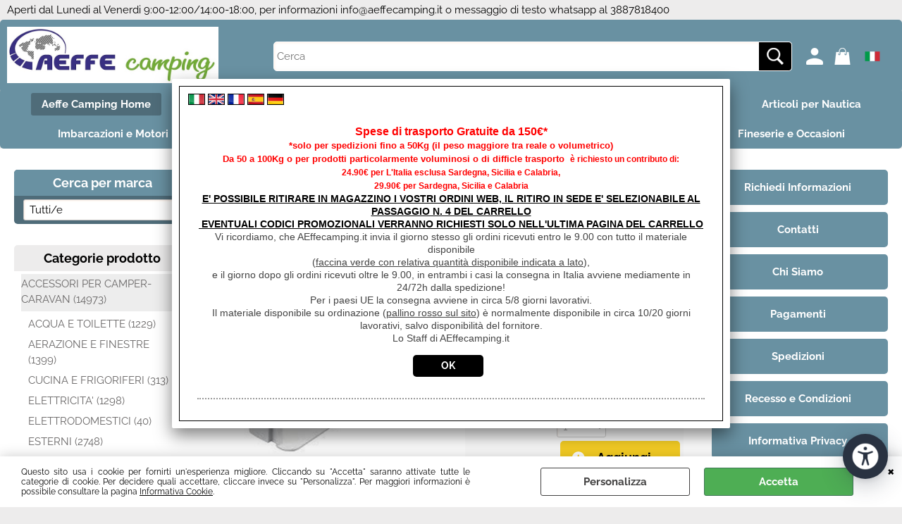

--- FILE ---
content_type: text/html; Charset=iso-8859-1
request_url: https://aeffecamping.it/ricambi-dometic-elettrolux-2412075109-mensola-porta-centrale-rm-6401-7605-7655.1.32.36.gp.5236.uw
body_size: 105617
content:
<!DOCTYPE html>
<html lang="it">
<head>
<meta charset="iso-8859-1">
<meta http-equiv="content-type" content="text/html; charset=iso-8859-1">
<base href="https://aeffecamping.it/" />
<script type="text/javascript" id="rdy_fg4Atf5R">
	//<![CDATA[
	
window.onerror = function(message, url, lineNumber,columnNumber,oError) {oError = oError||{};var aStack = (oError.stack||"").split("\n");var aConsole = [];aConsole.push(message);for(var sY=0;sY<aStack.length;sY++){if(aStack[sY]){aConsole.push(aStack[sY].replace(/@/g,"\t"));}}console.log("ERROR:");console.log(aConsole.join("\n"));console.log("------------------------------------");return true;};

	//]]>
</script>


<link  href="scripts/jquery.js" rel="preload" type="text/javascript" as="script" />
<link  href="scripts/readyprolibrary.min122.js?lang=it" rel="preload" type="text/javascript" as="script" />
<link  href="/readycontent/images/65004_4.JPG" rel="preload" as="image" />
<link  href="ReadySkins/wonder/profile_513_20251218212158.css" rel="preload" type="text/css" as="style" />
<title>Prodotto: 5236 - 2412075109 MENSOLA PORTA CENTRALE RM 6401/7605/7655 - DOMETIC (ACCESSORI PER CAMPER-CARAVAN-RICAMBI-RICAMBI DOMETIC ELETTROLUX - RICAMBI FRIGO)</title>
<meta http-equiv="imagetoolbar" content="no" />
<meta name="generator" content="Ready Pro Ecommerce" />
<meta name="content-language" content="it" />
<link rel="icon" type="image/x-icon" href="/favicon.ico" />
<meta content="width=device-width, minimum-scale=1.0, maximum-scale=5.0, initial-scale=1.0" name="viewport" />
<meta content="yes" name="apple-mobile-web-app-capable" />
<meta content="yes" name="mobile-web-app-capable" />
<link  href="https://aeffecamping.it/ricambi-frigo-2412075109-mensola-porta-centrale-rm-6401-7605-7655.1.32.1209.gp.5236.uw" rel="canonical" />
<meta property="og:title" content="Prodotto: 5236 - 2412075109 MENSOLA PORTA CENTRALE RM 6401/7605/7655 - DOMETIC (ACCESSORI PER CAMPER-CARAVAN-RICAMBI-RICAMBI DOMETIC ELETTROLUX - RICAMBI FRIGO)" />
<meta property="og:type" content="product" />
<meta property="og:url" content="https://aeffecamping.it/ricambi-frigo-2412075109-mensola-porta-centrale-rm-6401-7605-7655.1.32.1209.gp.5236.uw" />
<meta property="og:image" content="https://aeffecamping.it/files/campinglife_Files/Foto/118169_1.JPG" />
<link  href="https://aeffecamping.it/files/campinglife_Files/Foto/118169_1.JPG" rel="image_src" />
<link  href="ReadySkins/slick/slick1.css" rel="stylesheet" type="text/css" />
<link  href="ReadySkins/slick/slick-theme1.css" rel="stylesheet" type="text/css" />
<!-- SKIN Predefinita (Wonder-Advanced Blu) -->
<link  href="ReadySkins/wonder/profile_513_20251218212158.css" rel="stylesheet" type="text/css" />
<style type="text/css">
.badge-ribbon-title.b1{all:initial;position:relative;white-space: nowrap;display:inline-block !important;border-top-left-radius:2px;border-bottom-left-radius:2px;z-index:10;box-sizing:border-box;text-align:center !important;}.badge-ribbon-title.b1::before {all: initial;}.badge-ribbon-title.b1::after {all: initial;content:" ";display:inline-block;position:absolute;top: 0;right:0;transform: skew(-10deg, 0deg);transform-origin:bottom left;border-radius:2px;padding:0;z-index:9;}.badge-ribbon-title.b1 > span {all:initial;}
.badge-ribbon-title.b2{all:initial;position:relative;white-space: nowrap;display:inline-block !important;border-top-left-radius:2px;border-bottom-left-radius:2px;z-index:10;box-sizing:border-box;text-align:center !important;}.badge-ribbon-title.b2::before {all: initial;}.badge-ribbon-title.b2::after {all: initial;content:" ";display:inline-block;position:absolute;top: 0;right:0;transform: skew(-10deg, 0deg);transform-origin:bottom left;border-radius:2px;padding:0;z-index:9;}.badge-ribbon-title.b2 > span {all:initial;}
#sheetBox .badge-ribbon-title.b1{background-color:red !important;box-shadow:0 2px 3px rgba(0, 0, 0, 0.2) !important;padding: 2px 10px 2px 10px !important;margin-right: 10px !important;margin-bottom: 5px !important;min-width: 80px !important;}#sheetBox .badge-ribbon-title.b1::after {background-color:red !important;height: 100% !important;width: 10px !important;}#sheetBox .badge-ribbon-title.b1::before {content: "new" !important;color:#fff !important;font-family: Tahoma !important;font-size: 12px !important;}
#sheetBox .badge-ribbon-title.b2{background-color:#34bf34 !important;box-shadow:0 2px 3px rgba(0, 0, 0, 0.2) !important;padding: 2px 10px 2px 10px !important;margin-right: 10px !important;margin-bottom: 5px !important;min-width: 80px !important;}#sheetBox .badge-ribbon-title.b2::after {background-color:#34bf34 !important;height: 100% !important;width: 10px !important;}#sheetBox .badge-ribbon-title.b2::before {content: "promo" !important;color:#fff !important;font-family: Tahoma !important;font-size: 12px !important;}
.bigBox .badge-ribbon-title.b1:not(.belongsToGroup),.bigBoxFade .badge-ribbon-title.b1:not(.belongsToGroup),.carousel .badge-ribbon-title.b1:not(.belongsToGroup),.miniBox .badge-ribbon-title.b1:not(.belongsToGroup){background-color:red !important;box-shadow:0 2px 3px rgba(0, 0, 0, 0.2) !important;padding: 2px 10px 2px 10px !important;margin-right: 10px !important;margin-bottom: 5px !important;min-width: 80px !important;}.bigBox .badge-ribbon-title.b1:not(.belongsToGroup)::after,.bigBoxFade .badge-ribbon-title.b1:not(.belongsToGroup)::after,.carousel .badge-ribbon-title.b1:not(.belongsToGroup)::after,.miniBox .badge-ribbon-title.b1:not(.belongsToGroup)::after{background-color:red !important;height: 100% !important;width: 10px !important;}.bigBox .badge-ribbon-title.b1:not(.belongsToGroup)::before,.bigBoxFade .badge-ribbon-title.b1:not(.belongsToGroup)::before,.carousel .badge-ribbon-title.b1:not(.belongsToGroup)::before,.miniBox .badge-ribbon-title.b1:not(.belongsToGroup)::before {content: "new" !important;color:#fff !important;font-family: Tahoma !important;font-size: 12px !important;}
.bigBox .badge-ribbon-title.b2:not(.belongsToGroup),.bigBoxFade .badge-ribbon-title.b2:not(.belongsToGroup),.carousel .badge-ribbon-title.b2:not(.belongsToGroup),.miniBox .badge-ribbon-title.b2:not(.belongsToGroup){background-color:#34bf34 !important;box-shadow:0 2px 3px rgba(0, 0, 0, 0.2) !important;padding: 2px 10px 2px 10px !important;margin-right: 10px !important;margin-bottom: 5px !important;min-width: 80px !important;}.bigBox .badge-ribbon-title.b2:not(.belongsToGroup)::after,.bigBoxFade .badge-ribbon-title.b2:not(.belongsToGroup)::after,.carousel .badge-ribbon-title.b2:not(.belongsToGroup)::after,.miniBox .badge-ribbon-title.b2:not(.belongsToGroup)::after{background-color:#34bf34 !important;height: 100% !important;width: 10px !important;}.bigBox .badge-ribbon-title.b2:not(.belongsToGroup)::before,.bigBoxFade .badge-ribbon-title.b2:not(.belongsToGroup)::before,.carousel .badge-ribbon-title.b2:not(.belongsToGroup)::before,.miniBox .badge-ribbon-title.b2:not(.belongsToGroup)::before {content: "promo" !important;color:#fff !important;font-family: Tahoma !important;font-size: 12px !important;}
.productsWrapper .badge-ribbon-title.b1{background-color:red !important;box-shadow:0 2px 3px rgba(0, 0, 0, 0.2) !important;padding: 2px 10px 2px 10px !important;margin-right: 10px !important;margin-bottom: 5px !important;min-width: 80px !important;}.productsWrapper .badge-ribbon-title.b1::after {background-color:red !important;height: 100% !important;width: 10px !important;}.productsWrapper .badge-ribbon-title.b1::before {content:"new" !important;color:#fff !important;font-family: Tahoma !important;font-size: 12px !important;}
.productsWrapper .badge-ribbon-title.b2{background-color:#34bf34 !important;box-shadow:0 2px 3px rgba(0, 0, 0, 0.2) !important;padding: 2px 10px 2px 10px !important;margin-right: 10px !important;margin-bottom: 5px !important;min-width: 80px !important;}.productsWrapper .badge-ribbon-title.b2::after {background-color:#34bf34 !important;height: 100% !important;width: 10px !important;}.productsWrapper .badge-ribbon-title.b2::before {content:"promo" !important;color:#fff !important;font-family: Tahoma !important;font-size: 12px !important;}
</style>
<!-- Custom CSS -->
<style type="text/css">
#colSx,#colDx,#colMid{display:table-cell;vertical-align:top;}#mainTable{display:table;}
</style>
<script type="text/javascript" id="rdy_8pKsLtC8">
//<![CDATA[
var template_var_bShowMobileVersion=false;
var template_var_skinFolder='ReadySkins/wonder/img/';
var template_var_ajaxCall_page='ajaxRequests.asp';
var template_var_upload_files_page='uploadFiles.asp';
var template_var_renew_session_page='';
var template_var_send_order_page='/?cmd=sendOrder';
var template_var_order_incomplete_btn_ko='Annulla';
var template_var_order_incomplete_btn_ok='Procedi con l\'acquisto';
var template_var_order_incomplete_message='<strong>ATTENZIONE!!</strong><br /><p>Siamo spiacenti ma attualmente non esiste alcun vettore disponibile per la tua zona di consegna.</p><ul><li>Potresti decidere di inviare comunque l\'ordine. Ti chiamera\' un nostro tecnico per aiutarti</li><li>Oppure potresti annullare l\'operazione e riprovare tra qualche giorno lasciando i tuoi articoli nel carrello.</li><li>Oppure potresti annullare l\'operazione ma solo per provare un\'altra destinazione</li></ul><br /><br /><strong>Come vuoi procedere?</strong>';
var readypro_data = {cookiesAccepted:0,cookiesMarketingAccepted:0,cookiesStatisticsAccepted:0,webSiteCharset:'iso-8859-1'};
//]]>
</script>
<script src="scripts/jquery.js" type="text/javascript" id="rdy_scriptsjqueryjs"></script>
<script src="scripts/readyprolibrary.min122.js?lang=it" type="text/javascript" id="rdy_scriptsreadyprolibrarymin122jslangit" defer="defer"></script>
<script src="scripts/select2/dist/js/i18n/it.js" type="text/javascript" id="rdy_scriptsselect2distjsi18nitjs" defer="defer"></script>
<script src="scripts/slick/slick1.js" type="text/javascript" id="rdy_scriptsslickslick1js" defer="defer"></script>
<script type="text/javascript" id="rdy_hpevE31C">
//<![CDATA[
window.dataLayer = window.dataLayer || [];
function gtag(){dataLayer.push(arguments);}
gtag('consent', 'default', {
'ad_storage':'denied',
'ad_user_data':'denied',
'ad_personalization':'denied',
'analytics_storage':'granted'
});
//]]>
</script>
<!-- Global site tag (gtag.js) - Google Analytics -->
<script src="https://www.googletagmanager.com/gtag/js?id=G-SJLBP37SKZ" type="text/javascript" id="rdy_httpswwwgoogletagmanagercomgtagjsidGSJLBP37SKZ" async="async"></script>
<script type="text/javascript" id="rdy_RBmwMR3w">
//<![CDATA[
window.dataLayer = window.dataLayer || [];
function gtag(){dataLayer.push(arguments);}
gtag('js', new Date());
gtag('config', 'G-SJLBP37SKZ');
//]]>
</script>

</head>
<body id="body_getProd" class="body_lang_it webAreaID_32">
<div id="cookieAlert"><div class="text"><p>Questo sito usa i cookie per fornirti un'esperienza migliore. Cliccando su "Accetta" saranno attivate tutte le categorie di cookie. Per decidere quali accettare, cliccare invece su "Personalizza". Per maggiori informazioni è possibile consultare la pagina <a href="/informativa_cookie">Informativa Cookie</a>.</p></div><div class="btn"><a href="#" class="details" onclick="return showCookieDetails();">Personalizza</a><a href="#" class="ok" onclick="return acceptCookie(this,false);">Accetta</a></div><a href="#" class="close" onclick="return closeCookieBanner(this);">CHIUDI</a></div>
<div id="r_left_menu"><div class="r_left_menu_loader"></div><div class="r_left_menu_container"><div class="r_left_menu_container_scroll"><ul><li class="btn_left_close btn"><span>Chiudi</span></li></ul><ul class="r_left_menu_btn"><li class="btn_left_languages btn" id="btn_left_languages"><span class="current it" title="Italiano">IT</span></li></ul><div id="left_languages" class="r_left_menu_list"><div class="list"></div><script type="text/javascript" id="rdy_N7URPXsI">
//<![CDATA[
$('#left_languages .list').append('<a href="ricambi-dometic-elettrolux-2412075109-mensola-porta-centrale-rm-6401-7605-7655.1.32.36.gp.5236.uw?l=1" title="Italiano" class="lang it">Italiano</a><a href="ricambi-dometic-elettrolux-2412075109-mensola-porta-centrale-rm-6401-7605-7655.1.32.36.gp.5236.uw?l=2" title="Inglese" class="lang en">Inglese</a><a href="ricambi-dometic-elettrolux-2412075109-mensola-porta-centrale-rm-6401-7605-7655.1.32.36.gp.5236.uw?l=3" title="Francese" class="lang fr">Francese</a><a href="ricambi-dometic-elettrolux-2412075109-mensola-porta-centrale-rm-6401-7605-7655.1.32.36.gp.5236.uw?l=4" title="Spagnolo" class="lang es">Spagnolo</a><a href="ricambi-dometic-elettrolux-2412075109-mensola-porta-centrale-rm-6401-7605-7655.1.32.36.gp.5236.uw?l=5" title="Tedesco" class="lang de">Tedesco</a>')
//]]>
</script>
</div><div class="r_left_menu_areas"><ul>
<li id="r_webArea_32" class="current">
<a href="https://aeffecamping.it/" title="Aeffe Camping Home" class="selectedButt" target="_self" data-text="Aeffe Camping Home">Aeffe Camping Home</a>
<div class="r_left_menu_categories"><ul><!--catTreeSTART2--><li class="li-folder"><a href="accessori-per-camper-caravan.1.32.2.sp.uw" id="r_folder_2" class="folder" data-id="2" data-params="cmd=searchProd&idA=32&idC=2" data-page="standard">ACCESSORI PER CAMPER-CARAVAN (14973)</a></li><!--catTreeEND2--><!--catTreeSTART161--><li class="li-folder"><a href="accessori-campeggio-e-giardino-outdoor.1.32.161.sp.uw" id="r_folder_161" class="folder" data-id="161" data-params="cmd=searchProd&idA=32&idC=161" data-page="standard">ACCESSORI CAMPEGGIO E GIARDINO OUTDOOR (954)</a></li><!--catTreeEND161--><!--catTreeSTART397--><li class="li-folder"><a href="allestimento-van-e-furgonati.1.32.397.sp.uw" id="r_folder_397" class="folder" data-id="397" data-params="cmd=searchProd&idA=32&idC=397" data-page="standard">ALLESTIMENTO VAN E FURGONATI (8124)</a></li><!--catTreeEND397--><!--catTreeSTART396--><li class="li-item"><a href="vw-collection.1.32.396.sp.uw" id="r_catnode_396" data-id="396" data-params="cmd=searchProd&idA=32&idC=396" data-page="standard">VW COLLECTION (11)</a></li><!--catTreeEND396--><!--catTreeSTART758--><li class="li-folder"><a href="prodotti-fiamma.1.32.758.sp.uw" id="r_folder_758" class="folder" data-id="758" data-params="cmd=searchProd&idA=32&idC=758" data-page="standard">PRODOTTI FIAMMA (4352)</a></li><!--catTreeEND758--><!--catTreeSTART849--><li class="li-folder"><a href="prodotti-brunner.1.32.849.sp.uw" id="r_folder_849" class="folder" data-id="849" data-params="cmd=searchProd&idA=32&idC=849" data-page="standard">PRODOTTI BRUNNER (270)</a></li><!--catTreeEND849--><!--catTreeSTART242--><li class="li-folder"><a href="accessori-nautica.1.32.242.sp.uw" id="r_folder_242" class="folder" data-id="242" data-params="cmd=searchProd&idA=32&idC=242" data-page="standard">ACCESSORI NAUTICA (8176)</a></li><!--catTreeEND242--><!--catTreeSTART884--><li class="li-folder"><a href="imbarcazioni-gommoni-tender.1.32.884.sp.uw" id="r_folder_884" class="folder" data-id="884" data-params="cmd=searchProd&idA=32&idC=884" data-page="standard">IMBARCAZIONI GOMMONI TENDER (6)</a></li><!--catTreeEND884--><!--catTreeSTART888--><li class="li-folder"><a href="motori-marini.1.32.888.sp.uw" id="r_folder_888" class="folder" data-id="888" data-params="cmd=searchProd&idA=32&idC=888" data-page="standard">MOTORI MARINI (5)</a></li><!--catTreeEND888--><!--catTreeSTART896--><li class="li-folder"><a href="rimorchi.1.32.896.sp.uw" id="r_folder_896" class="folder" data-id="896" data-params="cmd=searchProd&idA=32&idC=896" data-page="standard">RIMORCHI (12)</a></li><!--catTreeEND896--><!--catTreeSTART31--><li class="li-item"><a href="fineserie-e-occasioni.1.32.31.sp.uw" id="r_catnode_31" data-id="31" data-params="cmd=searchProd&idA=32&idC=31" data-page="standard">FINESERIE E OCCASIONI (146)</a></li><!--catTreeEND31--><!--catTreeSTART379--><li class="li-item"><a href="assicurazione-spedizione.1.32.379.sp.uw" id="r_catnode_379" data-id="379" data-params="cmd=searchProd&idA=32&idC=379" data-page="standard">ASSICURAZIONE SPEDIZIONE (4)</a></li><!--catTreeEND379--></ul></div>
</li><li id="r_webArea_33">
<a href="articoli-per-camper-e-caravan.1.33.uw" title="Articoli per Camper e Caravan" target="_self" data-text="Articoli per Camper e Caravan">Articoli per Camper e Caravan</a>
<!-- INNERHTML_AREA_33 -->
</li><li id="r_webArea_39">
<a href="articoli-vw-collection.1.39.uw" title="Articoli VW Collection" target="_self" data-text="Articoli VW Collection">Articoli VW Collection</a>
<!-- INNERHTML_AREA_39 -->
</li><li id="r_webArea_34">
<a href="articoli-per-campeggio-e-giardino.1.34.uw" title="Articoli per Campeggio e Giardino" target="_self" data-text="Articoli per Campeggio e Giardino">Articoli per Campeggio e Giardino</a>
<!-- INNERHTML_AREA_34 -->
</li><li id="r_webArea_36">
<a href="articoli-per-nautica.1.36.uw" title="Articoli per Nautica" target="_self" data-text="Articoli per Nautica">Articoli per Nautica</a>
<!-- INNERHTML_AREA_36 -->
</li><li id="r_webArea_41">
<a href="imbarcazioni-e-motori-marini.1.41.uw" title="Imbarcazioni e Motori Marini" target="_self" data-text="Imbarcazioni e Motori Marini">Imbarcazioni e Motori Marini</a>
<!-- INNERHTML_AREA_41 -->
</li><li id="r_webArea_44">
<a href="carrelli-e-rimorchi.1.44.uw" title="Carrelli e Rimorchi" target="_self" data-text="Carrelli e Rimorchi">Carrelli e Rimorchi</a>
<!-- INNERHTML_AREA_44 -->
</li><li id="r_webArea_60">
<a href="offerte-del-mese.1.60.uw" title="Offerte del Mese" target="_self" data-text="Offerte del Mese">Offerte del Mese</a>
<!-- INNERHTML_AREA_60 -->
</li><li id="r_webArea_53">
<a href="best-seller.1.53.uw" title="Best Seller" target="_self" data-text="Best Seller">Best Seller</a>
<!-- INNERHTML_AREA_53 -->
</li><li id="r_webArea_55">
<a href="pronta-consegna.1.55.uw" title="Pronta Consegna" target="_self" data-text="Pronta Consegna">Pronta Consegna</a>
<!-- INNERHTML_AREA_55 -->
</li><li id="r_webArea_35">
<a href="fineserie-e-occasioni.1.35.uw" title="Fineserie e Occasioni" target="_self" data-text="Fineserie e Occasioni">Fineserie e Occasioni</a>
<!-- INNERHTML_AREA_35 -->
</li>
</ul>
</div><div class="r_left_menu_pages"><ul><li id="r_webPage_13"><a href="chi_siamo">Chi Siamo</a></li><li id="r_webPage_12"><a href="Contatti">Contatti</a></li><li id="r_webPage_14"><a href="Pagamenti">Pagamenti</a></li><li id="r_webPage_15"><a href="Spedizioni">Spedizioni</a></li><li id="r_webPage_16"><a href="Recesso_e_Condizioni">Recesso e Condizioni</a></li><li id="r_webPage_6"><a href="Informativa_Privacy">Informativa Privacy</a></li><li id="r_webPage_3"><a href="informativa_cookie">Informativa Cookie</a></li></ul></div></div></div></div>
<div id="header_responsive"><div id="head"><div id="header_top_bar_wrapper"><ul class="header_top_bar"><li id="top_text"><div>Aperti dal Lunedi al Venerdi 9:00-12:00/14:00-18:00, per
informazioni
<a href="mailto:info@aeffecamping.it">info@aeffecamping.it</a> o
messaggio di testo whatsapp al 3887818400
</div></li></ul></div><div id="top_buttons_wrapper"><ul class="top_buttons"><li id="top_menu_button" class="btn_menu butt"><a href="#"><span>&nbsp;</span></a></li><li class="box_logo"><a href="https://aeffecamping.it/"><img src="/readycontent/images/65004_4.JPG" fetchpriority="high" id="logo" alt="" border="0" /></a></li><li class="box_search"><form action="/" id="top_search" class="headForm"><div class="box_text_search"><input type="text" placeholder="Cerca" class="txt_search" name="cmdString" autocomplete="off" value="" /><input type="submit" value="ok" class="btn_search responsive_butt" /></div><input type="button" value="ok" name="main_butt" class="btn_search main_butt" /><input type="hidden" name="cmd" value="searchProd" /><input type="hidden" name="bFormSearch" value="1" /></form></li><li id="top_login_button" class="btn_login butt"><a href="/?cmd=loginAndRegister" rel="nofollow"><span>Accedi / Registrati</span></a><div id="top_login" class="popup"><div class="loginAndRegister" id="loginAndRegisterTop"><div id="existentUserBoxTop" class="existent_user_box"><div class="boxTitle"><span>Sono già registrato</span></div><p>Per completare l'ordine inserisci il nome utente e la password e poi clicca sul pulsante "Accedi"</p><form action="ricambi-dometic-elettrolux-2412075109-mensola-porta-centrale-rm-6401-7605-7655.1.32.36.gp.5236.uw" method="post"><fieldset><label><strong>E-mail:</strong><input type="text" name="uid" /></label><label><strong>Password:</strong><input type="password" name="pwd" onkeypress="showToggleViewPassword(this);" /></label></fieldset><input value="Accedi" type="submit" name="cmdOK" class="butt1" /><a href="#" title="Inserire l'indirizzo email con il quale e' stata effettuata la registrazione per reimpostare la password" onclick="return showMessageInLightBox('&lt;div id=&quot;resetPwdRequest&quot;&gt;&lt;div class=&quot;boxTitle&quot;&gt;Hai perso la password?&lt;/div&gt;Per avviare la procedura di reset della password inserisci l\'indirizzo email con il quale ti sei registrato.&lt;form id=&quot;resetPwdRequestForm&quot; action=&quot;/?cmd=resetPwdRequest&quot; method=&quot;post&quot; onsubmit=&quot;return checkResetPwdForm(this);&quot;&gt;&lt;label for=&quot;email&quot;&gt;E-mail&lt;/label&gt;&amp;nbsp;&lt;input type=&quot;text&quot; name=&quot;email&quot; /&gt;&amp;nbsp;&lt;input type=&quot;submit&quot; name=&quot;cmd_OK&quot; value=&quot;Vai&quot; class=&quot;butt1&quot; id=&quot;resetPwdRequestButt&quot; /&gt;&lt;/form&gt;&lt;/div&gt;');">Hai perso la password?</a></form></div><div id="newUserBoxTop" class="new_user_box"><div class="boxTitle"><span>Sono un nuovo cliente</span></div><p>Se non sei ancora registrato sul nostro sito clicca sul pulsante "Registrati"</p><form action="/?cmd=regForm" method="post"><input type="submit" name="cmdRegister" value="Registrati" class="butt1" /></form></div></div></div></li><li class="btn_cart butt" id="top_cart_button"><a href="/?cmd=showCart" rel="nofollow"><span>0,00</span></a></li><li id="top_languages" class="btn_lang butt"><span class="current it" title="Italiano">IT</span><div class="list"></div><script type="text/javascript" id="rdy_UTaP4Fjk">
//<![CDATA[
$('#top_languages .list').append('<a href="ricambi-dometic-elettrolux-2412075109-mensola-porta-centrale-rm-6401-7605-7655.1.32.36.gp.5236.uw?l=1" title="Italiano" class="lang it">Italiano</a><a href="ricambi-dometic-elettrolux-2412075109-mensola-porta-centrale-rm-6401-7605-7655.1.32.36.gp.5236.uw?l=2" title="Inglese" class="lang en">Inglese</a><a href="ricambi-dometic-elettrolux-2412075109-mensola-porta-centrale-rm-6401-7605-7655.1.32.36.gp.5236.uw?l=3" title="Francese" class="lang fr">Francese</a><a href="ricambi-dometic-elettrolux-2412075109-mensola-porta-centrale-rm-6401-7605-7655.1.32.36.gp.5236.uw?l=4" title="Spagnolo" class="lang es">Spagnolo</a><a href="ricambi-dometic-elettrolux-2412075109-mensola-porta-centrale-rm-6401-7605-7655.1.32.36.gp.5236.uw?l=5" title="Tedesco" class="lang de">Tedesco</a>')
//]]>
</script>
</li></ul></div></div></div>
<div id="menu"><ul>
<li id="webArea_32" class="current">
<a href="https://aeffecamping.it/" title="Aeffe Camping Home" class="selectedButt" target="_self" data-text="Aeffe Camping Home">Aeffe Camping Home</a>
</li><li id="webArea_33">
<a href="articoli-per-camper-e-caravan.1.33.uw" title="Articoli per Camper e Caravan" target="_self" data-text="Articoli per Camper e Caravan">Articoli per Camper e Caravan</a>
</li><li id="webArea_39">
<a href="articoli-vw-collection.1.39.uw" title="Articoli VW Collection" target="_self" data-text="Articoli VW Collection">Articoli VW Collection</a>
</li><li id="webArea_34">
<a href="articoli-per-campeggio-e-giardino.1.34.uw" title="Articoli per Campeggio e Giardino" target="_self" data-text="Articoli per Campeggio e Giardino">Articoli per Campeggio e Giardino</a>
</li><li id="webArea_36">
<a href="articoli-per-nautica.1.36.uw" title="Articoli per Nautica" target="_self" data-text="Articoli per Nautica">Articoli per Nautica</a>
</li><li id="webArea_41">
<a href="imbarcazioni-e-motori-marini.1.41.uw" title="Imbarcazioni e Motori Marini" target="_self" data-text="Imbarcazioni e Motori Marini">Imbarcazioni e Motori Marini</a>
</li><li id="webArea_44">
<a href="carrelli-e-rimorchi.1.44.uw" title="Carrelli e Rimorchi" target="_self" data-text="Carrelli e Rimorchi">Carrelli e Rimorchi</a>
</li><li id="webArea_60">
<a href="offerte-del-mese.1.60.uw" title="Offerte del Mese" target="_self" data-text="Offerte del Mese">Offerte del Mese</a>
</li><li id="webArea_53">
<a href="best-seller.1.53.uw" title="Best Seller" target="_self" data-text="Best Seller">Best Seller</a>
</li><li id="webArea_55">
<a href="pronta-consegna.1.55.uw" title="Pronta Consegna" target="_self" data-text="Pronta Consegna">Pronta Consegna</a>
</li><li id="webArea_35">
<a href="fineserie-e-occasioni.1.35.uw" title="Fineserie e Occasioni" target="_self" data-text="Fineserie e Occasioni">Fineserie e Occasioni</a>
</li>
</ul>
</div>
<div id="mainTableContainer">
<div id="mainTable">
<div id="colSx"><div id="searchBrandForm">
<div id="searchBrandForm_Title" class="boxTitle bkg1"><span>Cerca per marca</span></div>
<form action="/" name="frmSearchBrand" id="frmSearchBrand">
<fieldset class="filters"><label class="lbl lbl_t9"></label><select name="t9" class="mainSearchFormFilter sel_t9"><option value="">Tutti/e</option><option value="411" data-page="3m.1.0.0.br.411.uw">3M (3)</option><option value="374" data-page="a-a-a-.1.0.0.br.374.uw">A.A.A. (1)</option><option value="245" data-page="abus.1.0.0.br.245.uw">ABUS (2)</option><option value="347" data-page="acqua-dep.1.0.0.br.347.uw">ACQUA DEP (1)</option><option value="141" data-page="acquatravel.1.0.0.br.141.uw">ACQUATRAVEL (33)</option><option value="302" data-page="adesivi-adam.1.0.0.br.302.uw">ADESIVI ADAM (1)</option><option value="516" data-page="airxcel.1.0.0.br.516.uw">AIRXCEL (1)</option><option value="22" data-page="al-ko.1.0.0.br.22.uw">AL-KO (101)</option><option value="216" data-page="alcapower.1.0.0.br.216.uw">ALCAPOWER (30)</option><option value="166" data-page="alcava.1.0.0.br.166.uw">ALCAVA (4)</option><option value="45" data-page="alde.1.0.0.br.45.uw">ALDE (55)</option><option value="455" data-page="alden.1.0.0.br.455.uw">ALDEN (1)</option><option value="223" data-page="antarion.1.0.0.br.223.uw">ANTARION (5)</option><option value="306" data-page="aqualine.1.0.0.br.306.uw">AQUALINE (10)</option><option value="428" data-page="arbre-magique.1.0.0.br.428.uw">ARBRE MAGIQUE (1)</option><option value="165" data-page="arisol.1.0.0.br.165.uw">ARISOL (4)</option><option value="502" data-page="armacell.1.0.0.br.502.uw">ARMACELL (12)</option><option value="495" data-page="arsilicii.1.0.0.br.495.uw">ARSILICII (2)</option><option value="287" data-page="aspock.1.0.0.br.287.uw">ASPOCK (4)</option><option value="309" data-page="ati.1.0.0.br.309.uw">ATI (2)</option><option value="434" data-page="autohome.1.0.0.br.434.uw">AUTOHOME (10)</option><option value="459" data-page="autoterm.1.0.0.br.459.uw">AUTOTERM (32)</option><option value="295" data-page="bada.1.0.0.br.295.uw">BADA (2)</option><option value="370" data-page="baldacci.1.0.0.br.370.uw">BALDACCI (32)</option><option value="293" data-page="bamboo-fibre.1.0.0.br.293.uw">BAMBOO FIBRE (3)</option><option value="371" data-page="barwig.1.0.0.br.371.uw">BARWIG (13)</option><option value="420" data-page="baya-sun.1.0.0.br.420.uw">BAYA SUN (9)</option><option value="77" data-page="beaver-brand.1.0.0.br.77.uw">BEAVER BRAND (8)</option><option value="511" data-page="bergstrom.1.0.0.br.511.uw">BERGSTROM (4)</option><option value="58" data-page="berker.1.0.0.br.58.uw">BERKER (34)</option><option value="393" data-page="best-friend.1.0.0.br.393.uw">BEST FRIEND (42)</option><option value="137" data-page="bibiq.1.0.0.br.137.uw">BIBIQ (5)</option><option value="427" data-page="bic.1.0.0.br.427.uw">BIC (1)</option><option value="272" data-page="blue-sea-system.1.0.0.br.272.uw">BLUE SEA SYSTEM (3)</option><option value="488" data-page="boero.1.0.0.br.488.uw">BOERO (35)</option><option value="316" data-page="boidron.1.0.0.br.316.uw">BOIDRON (1)</option><option value="173" data-page="boldrin.1.0.0.br.173.uw">BOLDRIN (12)</option><option value="151" data-page="bonelli.1.0.0.br.151.uw">BONELLI (23)</option><option value="337" data-page="boss-marine.1.0.0.br.337.uw">BOSS MARINE (2)</option><option value="294" data-page="bpw.1.0.0.br.294.uw">BPW (2)</option><option value="51" data-page="breti.1.0.0.br.51.uw">BRETI (5)</option><option value="345" data-page="brisa.1.0.0.br.345.uw">BRISA (10)</option><option value="479" data-page="brita.1.0.0.br.479.uw">BRITA (1)</option><option value="43" data-page="brunner.1.0.0.br.43.uw">BRUNNER (267)</option><option value="28" data-page="c-b-e-.1.0.0.br.28.uw">C.B.E. (135)</option><option value="8" data-page="cadac.1.0.0.br.8.uw">CADAC (6)</option><option value="54" data-page="camco.1.0.0.br.54.uw">CAMCO (5)</option><option value="169" data-page="camp4.1.0.0.br.169.uw">CAMP4 (22)</option><option value="183" data-page="camping-life.1.0.0.br.183.uw">CAMPING-LIFE (58)</option><option value="69" data-page="campingaz.1.0.0.br.69.uw">CAMPINGAZ (4)</option><option value="67" data-page="can.1.0.0.br.67.uw">CAN (56)</option><option value="270" data-page="can-sb.1.0.0.br.270.uw">CAN SB (2)</option><option value="168" data-page="carbest.1.0.0.br.168.uw">CARBEST (70)</option><option value="80" data-page="carlingswitch.1.0.0.br.80.uw">CARLINGSWITCH (9)</option><option value="49" data-page="carpoint.1.0.0.br.49.uw">CARPOINT (34)</option><option value="301" data-page="cavagna-group.1.0.0.br.301.uw">CAVAGNA GROUP (2)</option><option value="312" data-page="cembre.1.0.0.br.312.uw">CEMBRE (14)</option><option value="485" data-page="cinderella.1.0.0.br.485.uw">CINDERELLA (3)</option><option value="506" data-page="clesana.1.0.0.br.506.uw">CLESANA (4)</option><option value="63" data-page="cna-patrolline.1.0.0.br.63.uw">CNA PATROLLINE (20)</option><option value="236" data-page="cobra-marine.1.0.0.br.236.uw">COBRA MARINE (3)</option><option value="37" data-page="comet.1.0.0.br.37.uw">COMET (25)</option><option value="24" data-page="conver.1.0.0.br.24.uw">CONVER (3)</option><option value="48" data-page="covertech.1.0.0.br.48.uw">COVERTECH (3)</option><option value="190" data-page="cramer.1.0.0.br.190.uw">CRAMER (18)</option><option value="27" data-page="cs-evolution.1.0.0.br.27.uw">CS-EVOLUTION (4)</option><option value="414" data-page="cta.1.0.0.br.414.uw">CTA (3)</option><option value="360" data-page="cwd.1.0.0.br.360.uw">CWD (1)</option><option value="453" data-page="decmo.1.0.0.br.453.uw">DECMO (3)</option><option value="514" data-page="demoela.1.0.0.br.514.uw">DEMOELA (1)</option><option value="366" data-page="dgn.1.0.0.br.366.uw">DGN (2)</option><option value="324" data-page="digiquest.1.0.0.br.324.uw">DIGIQUEST (2)</option><option value="75" data-page="dimatec.1.0.0.br.75.uw">DIMATEC (63)</option><option value="509" data-page="doc-wash.1.0.0.br.509.uw">DOC-WASH (1)</option><option value="500" data-page="dolphin-charger.1.0.0.br.500.uw">DOLPHIN CHARGER (1)</option><option value="12" data-page="dometic.1.0.0.br.12.uw">DOMETIC (411)</option><option value="491" data-page="dometic-kampa.1.0.0.br.491.uw">DOMETIC KAMPA (9)</option><option value="25" data-page="dometic-nds.1.0.0.br.25.uw">DOMETIC NDS (166)</option><option value="353" data-page="dometic-prostor.1.0.0.br.353.uw">DOMETIC PROSTOR (18)</option><option value="5" data-page="dometic-seitz.1.0.0.br.5.uw">DOMETIC SEITZ (411)</option><option value="128" data-page="dometic-smev.1.0.0.br.128.uw">DOMETIC SMEV (136)</option><option value="139" data-page="drop.1.0.0.br.139.uw">DROP (1)</option><option value="385" data-page="duplo.1.0.0.br.385.uw">DUPLO (3)</option><option value="460" data-page="duracell.1.0.0.br.460.uw">DURACELL (3)</option><option value="191" data-page="e-scape.1.0.0.br.191.uw">E-SCAPE (2)</option><option value="268" data-page="easterner.1.0.0.br.268.uw">EASTERNER (1)</option><option value="50" data-page="eberspaecher.1.0.0.br.50.uw">EBERSPAECHER (18)</option><option value="9" data-page="ecoair.1.0.0.br.9.uw">ECOAIR (1)</option><option value="470" data-page="ecoflow.1.0.0.br.470.uw">ECOFLOW (3)</option><option value="383" data-page="ecotecno.1.0.0.br.383.uw">ECOTECNO (10)</option><option value="172" data-page="edu.1.0.0.br.172.uw">EDU (3)</option><option value="477" data-page="electra-by-trem.1.0.0.br.477.uw">ELECTRA BY TREM (63)</option><option value="505" data-page="elektra-by-trem.1.0.0.br.505.uw">ELEKTRA BY TREM (3)</option><option value="275" data-page="elektron.1.0.0.br.275.uw">ELEKTRON (2)</option><option value="254" data-page="elgena.1.0.0.br.254.uw">ELGENA (5)</option><option value="239" data-page="eliplast.1.0.0.br.239.uw">ELIPLAST (4)</option><option value="57" data-page="elka.1.0.0.br.57.uw">ELKA (13)</option><option value="242" data-page="ellebi.1.0.0.br.242.uw">ELLEBI (4)</option><option value="313" data-page="enduro.1.0.0.br.313.uw">ENDURO (16)</option><option value="430" data-page="epropulsion.1.0.0.br.430.uw">EPROPULSION (2)</option><option value="277" data-page="equinoxe.1.0.0.br.277.uw">EQUINOXE (8)</option><option value="496" data-page="eufab.1.0.0.br.496.uw">EUFAB (2)</option><option value="504" data-page="euromeci.1.0.0.br.504.uw">EUROMECI (3)</option><option value="341" data-page="eurovinil.1.0.0.br.341.uw">EUROVINIL (10)</option><option value="471" data-page="ewts.1.0.0.br.471.uw">EWTS (2)</option><option value="461" data-page="extra.1.0.0.br.461.uw">EXTRA (22)</option><option value="503" data-page="extra.1.0.0.br.503.uw">EXTRA (3)</option><option value="439" data-page="extra-home.1.0.0.br.439.uw">EXTRA HOME (5)</option><option value="391" data-page="eza.1.0.0.br.391.uw">EZA (33)</option><option value="422" data-page="eza-bike.1.0.0.br.422.uw">EZA-BIKE (5)</option><option value="249" data-page="fantastic-vent.1.0.0.br.249.uw">FANTASTIC VENT (1)</option><option value="55" data-page="fap.1.0.0.br.55.uw">FAP (143)</option><option value="39" data-page="fasp.1.0.0.br.39.uw">FASP (38)</option><option value="17" data-page="fiamma.1.0.0.br.17.uw">FIAMMA (4284)</option><option value="20" data-page="firestone.1.0.0.br.20.uw">FIRESTONE (15)</option><option value="114" data-page="flojet.1.0.0.br.114.uw">FLOJET (1)</option><option value="40" data-page="flow.1.0.0.br.40.uw">FLOW (36)</option><option value="346" data-page="foresti-suardi.1.0.0.br.346.uw">FORESTI  & SUARDI (1)</option><option value="143" data-page="forma.1.0.0.br.143.uw">FORMA (9)</option><option value="508" data-page="fratelli-zucchini.1.0.0.br.508.uw">FRATELLI ZUCCHINI (1)</option><option value="462" data-page="frigo-by-osculati.1.0.0.br.462.uw">FRIGO° BY OSCULATI (1)</option><option value="174" data-page="froli.1.0.0.br.174.uw">FROLI (10)</option><option value="398" data-page="garmin.1.0.0.br.398.uw">GARMIN (10)</option><option value="379" data-page="gart.1.0.0.br.379.uw">GART (4)</option><option value="469" data-page="gasokay.1.0.0.br.469.uw">GASOKAY (2)</option><option value="300" data-page="ges-international.1.0.0.br.300.uw">GES INTERNATIONAL (4)</option><option value="66" data-page="gestek.1.0.0.br.66.uw">GESTEK (11)</option><option value="381" data-page="glamp.1.0.0.br.381.uw">GLAMP (3)</option><option value="116" data-page="glomex.1.0.0.br.116.uw">GLOMEX (1)</option><option value="32" data-page="gok.1.0.0.br.32.uw">GOK (30)</option><option value="230" data-page="goldenpower.1.0.0.br.230.uw">GOLDENPOWER (1)</option><option value="155" data-page="goldschmitt.1.0.0.br.155.uw">GOLDSCHMITT (24)</option><option value="237" data-page="guardian.1.0.0.br.237.uw">GUARDIAN (1)</option><option value="178" data-page="haba.1.0.0.br.178.uw">HABA (150)</option><option value="365" data-page="hafele.1.0.0.br.365.uw">HAFELE (5)</option><option value="435" data-page="heatec.1.0.0.br.435.uw">HEATEC (1)</option><option value="424" data-page="hebe.1.0.0.br.424.uw">HEBE (1)</option><option value="490" data-page="hella.1.0.0.br.490.uw">HELLA (12)</option><option value="72" data-page="henkel.1.0.0.br.72.uw">HENKEL (9)</option><option value="23" data-page="heos-solution.1.0.0.br.23.uw">HEOS SOLUTION (7)</option><option value="206" data-page="hindermann.1.0.0.br.206.uw">HINDERMANN (5)</option><option value="384" data-page="holiday-travel.1.0.0.br.384.uw">HOLIDAY TRAVEL (4)</option><option value="3" data-page="honda.1.0.0.br.3.uw">HONDA (2)</option><option value="501" data-page="horrex.1.0.0.br.501.uw">HORREX (12)</option><option value="212" data-page="htd.1.0.0.br.212.uw">HTD (4)</option><option value="259" data-page="icom.1.0.0.br.259.uw">ICOM (10)</option><option value="238" data-page="idea-termica.1.0.0.br.238.uw">IDEA TERMICA (308)</option><option value="515" data-page="ilse.1.0.0.br.515.uw">ILSE (3)</option><option value="276" data-page="incasa.1.0.0.br.276.uw">INCASA (153)</option><option value="220" data-page="indel-b.1.0.0.br.220.uw">INDEL B (6)</option><option value="2" data-page="inovtech.1.0.0.br.2.uw">INOVTECH (16)</option><option value="282" data-page="inovtech-equinoxe-elektron.1.0.0.br.282.uw">INOVTECH, EQUINOXE, ELEKTRON  (4)</option><option value="361" data-page="irmscher.1.0.0.br.361.uw">IRMSCHER (2)</option><option value="296" data-page="italwinch.1.0.0.br.296.uw">ITALWINCH (3)</option><option value="386" data-page="ixoo.1.0.0.br.386.uw">IXOO (1)</option><option value="304" data-page="jensen.1.0.0.br.304.uw">JENSEN (1)</option><option value="64" data-page="jokon.1.0.0.br.64.uw">JOKON (32)</option><option value="131" data-page="kemper.1.0.0.br.131.uw">KEMPER (4)</option><option value="404" data-page="kenwood.1.0.0.br.404.uw">KENWOOD (1)</option><option value="441" data-page="komplast.1.0.0.br.441.uw">KOMPLAST (1)</option><option value="447" data-page="koonekt.1.0.0.br.447.uw">KOONEKT (5)</option><option value="344" data-page="la-ventilazione.1.0.0.br.344.uw">LA VENTILAZIONE (7)</option><option value="426" data-page="lampa.1.0.0.br.426.uw">LAMPA (62)</option><option value="421" data-page="lci-italy.1.0.0.br.421.uw">LCI ITALY (1)</option><option value="305" data-page="lewmar.1.0.0.br.305.uw">LEWMAR (1)</option><option value="416" data-page="lilie-shurflo.1.0.0.br.416.uw">LILIE/SHURFLO (3)</option><option value="388" data-page="lippert-components.1.0.0.br.388.uw">LIPPERT COMPONENTS (28)</option><option value="59" data-page="lumolighting.1.0.0.br.59.uw">LUMOLIGHTING (2)</option><option value="30" data-page="lux.1.0.0.br.30.uw">LUX (10)</option><option value="331" data-page="ma-ve.1.0.0.br.331.uw">MA-VE (2)</option><option value="352" data-page="macron.1.0.0.br.352.uw">MACRON (20)</option><option value="266" data-page="mafra.1.0.0.br.266.uw">MAFRA (1)</option><option value="188" data-page="majestic.1.0.0.br.188.uw">MAJESTIC (6)</option><option value="88" data-page="majoni.1.0.0.br.88.uw">MAJONI (51)</option><option value="330" data-page="mastek.1.0.0.br.330.uw">MASTEK (2)</option><option value="113" data-page="mavi-mare.1.0.0.br.113.uw">MAVI MARE (24)</option><option value="310" data-page="maxview.1.0.0.br.310.uw">MAXVIEW (1)</option><option value="219" data-page="maxxair.1.0.0.br.219.uw">MAXXAIR (6)</option><option value="175" data-page="mcr.1.0.0.br.175.uw">MCR (7)</option><option value="409" data-page="meb-system.1.0.0.br.409.uw">MEB SYSTEM (3)</option><option value="497" data-page="mectronic.1.0.0.br.497.uw">MECTRONIC (1)</option><option value="375" data-page="menber-s.1.0.0.br.375.uw">MENBER'S (2)</option><option value="406" data-page="mestic.1.0.0.br.406.uw">MESTIC (10)</option><option value="425" data-page="metaltex.1.0.0.br.425.uw">METALTEX (1)</option><option value="234" data-page="midland-cte.1.0.0.br.234.uw">MIDLAND CTE (28)</option><option value="1" data-page="midland-o-bayasun-o-comfortline.1.0.0.br.1.uw">MIDLAND O BAYASUN O COMFORTLINE (66)</option><option value="152" data-page="mondial.1.0.0.br.152.uw">MONDIAL (2)</option><option value="10" data-page="moove.1.0.0.br.10.uw">MOOVE (12)</option><option value="418" data-page="moscatelli.1.0.0.br.418.uw">MOSCATELLI (4)</option><option value="225" data-page="motecx.1.0.0.br.225.uw">MOTECX (12)</option><option value="349" data-page="motrons.1.0.0.br.349.uw">MOTRONS (2)</option><option value="289" data-page="mpk.1.0.0.br.289.uw">MPK (18)</option><option value="357" data-page="murama.1.0.0.br.357.uw">MURAMA (4)</option><option value="297" data-page="mzelectronic.1.0.0.br.297.uw">MZELECTRONIC (9)</option><option value="262" data-page="neil.1.0.0.br.262.uw">NEIL (1)</option><option value="350" data-page="new-plastic.1.0.0.br.350.uw">NEW PLASTIC (2)</option><option value="83" data-page="ngk.1.0.0.br.83.uw">NGK (15)</option><option value="4" data-page="no-brand.1.0.0.br.4.uw">NO BRAND (2414)</option><option value="263" data-page="nordelettronica.1.0.0.br.263.uw">NORDELETTRONICA (19)</option><option value="362" data-page="novatecno.1.0.0.br.362.uw">NOVATECNO (12)</option><option value="46" data-page="nrf.1.0.0.br.46.uw">NRF (526)</option><option value="484" data-page="ocean-systems.1.0.0.br.484.uw">OCEAN SYSTEMS (24)</option><option value="377" data-page="ofo-lux.1.0.0.br.377.uw">OFO LUX (4)</option><option value="395" data-page="optima.1.0.0.br.395.uw">OPTIMA (37)</option><option value="507" data-page="orca-pennel-flipo.1.0.0.br.507.uw">ORCA PENNEL & FLIPO (5)</option><option value="364" data-page="orpc.1.0.0.br.364.uw">ORPC (2)</option><option value="267" data-page="osculati.1.0.0.br.267.uw">OSCULATI (55)</option><option value="65" data-page="osram.1.0.0.br.65.uw">OSRAM (3)</option><option value="79" data-page="parapress.1.0.0.br.79.uw">PARAPRESS (11)</option><option value="179" data-page="peggy-peg.1.0.0.br.179.uw">PEGGY PEG (21)</option><option value="440" data-page="pigal.1.0.0.br.440.uw">PIGAL (1)</option><option value="473" data-page="pilot.1.0.0.br.473.uw">PILOT (3)</option><option value="489" data-page="plastic-padding.1.0.0.br.489.uw">PLASTIC PADDING (1)</option><option value="78" data-page="plastoform.1.0.0.br.78.uw">PLASTOFORM (119)</option><option value="442" data-page="polipodio.1.0.0.br.442.uw">POLIPODIO (340)</option><option value="351" data-page="polivision.1.0.0.br.351.uw">POLIVISION (1)</option><option value="60" data-page="polyplastic.1.0.0.br.60.uw">POLYPLASTIC (212)</option><option value="319" data-page="pos.1.0.0.br.319.uw">POS (2)</option><option value="437" data-page="power4move.1.0.0.br.437.uw">POWER4MOVE (1)</option><option value="204" data-page="powerlib.1.0.0.br.204.uw">POWERLIB (4)</option><option value="468" data-page="powerpart.1.0.0.br.468.uw">POWERPART (1)</option><option value="142" data-page="pratico.1.0.0.br.142.uw">PRATICO (3)</option><option value="517" data-page="premtec.1.0.0.br.517.uw">PREMTEC (1)</option><option value="250" data-page="pro-can-xl.1.0.0.br.250.uw">PRO-CAN XL (6)</option><option value="41" data-page="project-2000.1.0.0.br.41.uw">PROJECT 2000 (52)</option><option value="271" data-page="prym.1.0.0.br.271.uw">PRYM (3)</option><option value="475" data-page="raptor.1.0.0.br.475.uw">RAPTOR (5)</option><option value="119" data-page="ratio-electric.1.0.0.br.119.uw">RATIO ELECTRIC (1)</option><option value="397" data-page="raymarine.1.0.0.br.397.uw">RAYMARINE (4)</option><option value="16" data-page="reich.1.0.0.br.16.uw">REICH (93)</option><option value="180" data-page="reimo.1.0.0.br.180.uw">REIMO (179)</option><option value="74" data-page="remis.1.0.0.br.74.uw">REMIS (55)</option><option value="290" data-page="rimor.1.0.0.br.290.uw">RIMOR (41)</option><option value="84" data-page="riviera.1.0.0.br.84.uw">RIVIERA (8)</option><option value="278" data-page="roc-line.1.0.0.br.278.uw">ROC LINE (11)</option><option value="146" data-page="rotile.1.0.0.br.146.uw">ROTILE (2)</option><option value="318" data-page="sacex.1.0.0.br.318.uw">SACEX (3)</option><option value="369" data-page="salice.1.0.0.br.369.uw">SALICE (1)</option><option value="513" data-page="scalabros.1.0.0.br.513.uw">SCALABROS (1)</option><option value="382" data-page="schaudt.1.0.0.br.382.uw">SCHAUDT (1)</option><option value="162" data-page="scoprega-bravo.1.0.0.br.162.uw">SCOPREGA BRAVO (6)</option><option value="466" data-page="seafirst.1.0.0.br.466.uw">SEAFIRST (7)</option><option value="99" data-page="seaflo.1.0.0.br.99.uw">SEAFLO (5)</option><option value="315" data-page="sealand.1.0.0.br.315.uw">SEALAND (9)</option><option value="493" data-page="season.1.0.0.br.493.uw">SEASON (1)</option><option value="399" data-page="sedea.1.0.0.br.399.uw">SEDEA (1)</option><option value="38" data-page="seeview.1.0.0.br.38.uw">SEEVIEW (4)</option><option value="354" data-page="selva.1.0.0.br.354.uw">SELVA (10)</option><option value="372" data-page="senso.1.0.0.br.372.uw">SENSO (1)</option><option value="512" data-page="separett.1.0.0.br.512.uw">SEPARETT (6)</option><option value="202" data-page="sfc.1.0.0.br.202.uw">SFC (7)</option><option value="29" data-page="shurflo.1.0.0.br.29.uw">SHURFLO (8)</option><option value="476" data-page="sifi.1.0.0.br.476.uw">SIFI (9)</option><option value="34" data-page="sika.1.0.0.br.34.uw">SIKA (17)</option><option value="478" data-page="simol.1.0.0.br.478.uw">SIMOL (17)</option><option value="342" data-page="siroco.1.0.0.br.342.uw">SIROCO (5)</option><option value="130" data-page="smart.1.0.0.br.130.uw">SMART (1)</option><option value="18" data-page="sog.1.0.0.br.18.uw">SOG (29)</option><option value="396" data-page="solas.1.0.0.br.396.uw">SOLAS (52)</option><option value="405" data-page="soplair.1.0.0.br.405.uw">SOPLAIR (96)</option><option value="222" data-page="sr-mecatronic.1.0.0.br.222.uw">SR MECATRONIC (3)</option><option value="456" data-page="sst.1.0.0.br.456.uw">SST (1)</option><option value="42" data-page="st-la-.1.0.0.br.42.uw">ST.LA. (3)</option><option value="177" data-page="sts.1.0.0.br.177.uw">STS (6)</option><option value="327" data-page="summerline.1.0.0.br.327.uw">SUMMERLINE (16)</option><option value="474" data-page="sunvan.1.0.0.br.474.uw">SUNVAN (2)</option><option value="400" data-page="super-b.1.0.0.br.400.uw">SUPER B (11)</option><option value="444" data-page="t-filter.1.0.0.br.444.uw">T FILTER (4)</option><option value="260" data-page="t-trade.1.0.0.br.260.uw">T-TRADE (3)</option><option value="445" data-page="tbrite.1.0.0.br.445.uw">TBRITE (10)</option><option value="71" data-page="technicoll.1.0.0.br.71.uw">TECHNICOLL (3)</option><option value="329" data-page="techwood.1.0.0.br.329.uw">TECHWOOD (1)</option><option value="380" data-page="tecnocaravan.1.0.0.br.380.uw">TECNOCARAVAN (3)</option><option value="433" data-page="tecnoled.1.0.0.br.433.uw">TECNOLED (1)</option><option value="464" data-page="tecnoseal.1.0.0.br.464.uw">TECNOSEAL (18)</option><option value="13" data-page="telair.1.0.0.br.13.uw">TELAIR (25)</option><option value="256" data-page="tele-system.1.0.0.br.256.uw">TELE SYSTEM (2)</option><option value="19" data-page="teleco.1.0.0.br.19.uw">TELECO (22)</option><option value="419" data-page="teleflex-marine.1.0.0.br.419.uw">TELEFLEX MARINE (11)</option><option value="176" data-page="tesa.1.0.0.br.176.uw">TESA (1)</option><option value="56" data-page="thermobile.1.0.0.br.56.uw">THERMOBILE (19)</option><option value="213" data-page="thermos.1.0.0.br.213.uw">THERMOS (2)</option><option value="7" data-page="thetford.1.0.0.br.7.uw">THETFORD (386)</option><option value="21" data-page="thule-omnistor.1.0.0.br.21.uw">THULE OMNISTOR  (727)</option><option value="232" data-page="tivu-sat.1.0.0.br.232.uw">TIVù SAT (1)</option><option value="486" data-page="tk-line.1.0.0.br.486.uw">TK LINE (36)</option><option value="82" data-page="tmc.1.0.0.br.82.uw">TMC (39)</option><option value="244" data-page="tom-tom.1.0.0.br.244.uw">TOM TOM (1)</option><option value="133" data-page="top-drive.1.0.0.br.133.uw">TOP DRIVE (4)</option><option value="233" data-page="trabuio-innovazioni.1.0.0.br.233.uw">TRABUIO INNOVAZIONI (8)</option><option value="412" data-page="travellife.1.0.0.br.412.uw">TRAVELLIFE (1)</option><option value="492" data-page="trelino.1.0.0.br.492.uw">TRELINO (1)</option><option value="33" data-page="trem.1.0.0.br.33.uw">TREM (1514)</option><option value="217" data-page="trigano.1.0.0.br.217.uw">TRIGANO (103)</option><option value="224" data-page="tristar.1.0.0.br.224.uw">TRISTAR (1)</option><option value="408" data-page="tristor.1.0.0.br.408.uw">TRISTOR (2)</option><option value="31" data-page="truma.1.0.0.br.31.uw">TRUMA (267)</option><option value="443" data-page="tsound.1.0.0.br.443.uw">TSOUND (6)</option><option value="85" data-page="ultraflex.1.0.0.br.85.uw">ULTRAFLEX (57)</option><option value="87" data-page="unimer.1.0.0.br.87.uw">UNIMER (3)</option><option value="61" data-page="valeo.1.0.0.br.61.uw">VALEO (66)</option><option value="129" data-page="valterra.1.0.0.br.129.uw">VALTERRA (19)</option><option value="189" data-page="varta.1.0.0.br.189.uw">VARTA (1)</option><option value="403" data-page="vecamplast.1.0.0.br.403.uw">VECAMPLAST (3)</option><option value="195" data-page="vechline.1.0.0.br.195.uw">VECHLINE (16)</option><option value="134" data-page="veetech.1.0.0.br.134.uw">VEETECH (1)</option><option value="487" data-page="veneziani.1.0.0.br.487.uw">VENEZIANI (19)</option><option value="200" data-page="via-mondo.1.0.0.br.200.uw">VIA MONDO (31)</option><option value="472" data-page="viadana.1.0.0.br.472.uw">VIADANA (2)</option><option value="348" data-page="victron-energy.1.0.0.br.348.uw">VICTRON ENERGY (33)</option><option value="181" data-page="viesa.1.0.0.br.181.uw">VIESA (38)</option><option value="145" data-page="vitrifrigo.1.0.0.br.145.uw">VITRIFRIGO (32)</option><option value="335" data-page="vsg.1.0.0.br.335.uw">VSG (7)</option><option value="323" data-page="wd-40.1.0.0.br.323.uw">WD-40 (1)</option><option value="201" data-page="webasto.1.0.0.br.201.uw">WEBASTO (17)</option><option value="343" data-page="wema.1.0.0.br.343.uw">WEMA (33)</option><option value="465" data-page="westaflex.1.0.0.br.465.uw">WESTAFLEX (1)</option><option value="221" data-page="westfield.1.0.0.br.221.uw">WESTFIELD (2)</option><option value="355" data-page="wilton-bradley.1.0.0.br.355.uw">WILTON BRADLEY (2)</option><option value="322" data-page="wol.1.0.0.br.322.uw">WOL (2)</option><option value="392" data-page="yachticon.1.0.0.br.392.uw">YACHTICON (3)</option><option value="429" data-page="yamaha.1.0.0.br.429.uw">YAMAHA (46)</option><option value="35" data-page="zadi.1.0.0.br.35.uw">ZADI (67)</option></select></fieldset>
<input type="hidden" name="cmd" value="searchProd" />
<input type="hidden" name="bFormSearch" value="1" />
</form>
</div><div id="categories"><div id="categories_Title" class="boxTitle bkg2"><span>Categorie prodotto</span></div><ul><!--catTreeSTART2--><li class="li-folder"><a href="accessori-per-camper-caravan.1.32.2.sp.uw" id="folder_2" class="folder open" data-id="2" data-params="cmd=searchProd&idA=32&idC=2" data-page="standard">ACCESSORI PER CAMPER-CARAVAN (14973)</a><ul id="folder_childs_2" class="openblock"><!--catTreeSTART73--><li class="li-folder"><a href="acqua-e-toilette.1.32.73.sp.uw" id="folder_73" class="folder" data-id="73" data-params="cmd=searchProd&idA=32&idC=73" data-page="standard">ACQUA E TOILETTE (1229)</a></li><!--catTreeEND73--><!--catTreeSTART70--><li class="li-folder"><a href="aerazione-e-finestre.1.32.70.sp.uw" id="folder_70" class="folder" data-id="70" data-params="cmd=searchProd&idA=32&idC=70" data-page="standard">AERAZIONE E FINESTRE (1399)</a></li><!--catTreeEND70--><!--catTreeSTART78--><li class="li-folder"><a href="cucina-e-frigoriferi.1.32.78.sp.uw" id="folder_78" class="folder" data-id="78" data-params="cmd=searchProd&idA=32&idC=78" data-page="standard">CUCINA E FRIGORIFERI (313)</a></li><!--catTreeEND78--><!--catTreeSTART74--><li class="li-folder"><a href="elettricita-.1.32.74.sp.uw" id="folder_74" class="folder" data-id="74" data-params="cmd=searchProd&idA=32&idC=74" data-page="standard">ELETTRICITA' (1298)</a></li><!--catTreeEND74--><!--catTreeSTART154--><li class="li-item"><a href="elettrodomestici.1.32.154.sp.uw" id="catnode_154" data-id="154" data-params="cmd=searchProd&idA=32&idC=154" data-page="standard">ELETTRODOMESTICI (40)</a></li><!--catTreeEND154--><!--catTreeSTART67--><li class="li-folder"><a href="esterni.1.32.67.sp.uw" id="folder_67" class="folder" data-id="67" data-params="cmd=searchProd&idA=32&idC=67" data-page="standard">ESTERNI (2748)</a></li><!--catTreeEND67--><!--catTreeSTART75--><li class="li-folder"><a href="fanaleria.1.32.75.sp.uw" id="folder_75" class="folder" data-id="75" data-params="cmd=searchProd&idA=32&idC=75" data-page="standard">FANALERIA (348)</a></li><!--catTreeEND75--><!--catTreeSTART100--><li class="li-folder"><a href="gas.1.32.100.sp.uw" id="folder_100" class="folder" data-id="100" data-params="cmd=searchProd&idA=32&idC=100" data-page="standard">GAS (219)</a></li><!--catTreeEND100--><!--catTreeSTART68--><li class="li-folder"><a href="interni.1.32.68.sp.uw" id="folder_68" class="folder" data-id="68" data-params="cmd=searchProd&idA=32&idC=68" data-page="standard">INTERNI (659)</a></li><!--catTreeEND68--><!--catTreeSTART4--><li class="li-item"><a href="pack-per-camper.1.32.4.sp.uw" id="catnode_4" data-id="4" data-params="cmd=searchProd&idA=32&idC=4" data-page="standard">PACK PER CAMPER (14)</a></li><!--catTreeEND4--><!--catTreeSTART136--><li class="li-folder"><a href="liquidi-e-chimici.1.32.136.sp.uw" id="folder_136" class="folder" data-id="136" data-params="cmd=searchProd&idA=32&idC=136" data-page="standard">LIQUIDI E CHIMICI (86)</a></li><!--catTreeEND136--><!--catTreeSTART79--><li class="li-folder"><a href="manutenzione.1.32.79.sp.uw" id="folder_79" class="folder" data-id="79" data-params="cmd=searchProd&idA=32&idC=79" data-page="standard">MANUTENZIONE (21)</a></li><!--catTreeEND79--><!--catTreeSTART76--><li class="li-folder"><a href="multimedia.1.32.76.sp.uw" id="folder_76" class="folder" data-id="76" data-params="cmd=searchProd&idA=32&idC=76" data-page="standard">MULTIMEDIA (185)</a></li><!--catTreeEND76--><!--catTreeSTART693--><li class="li-item"><a href="navigazione.1.32.693.sp.uw" id="catnode_693" data-id="693" data-params="cmd=searchProd&idA=32&idC=693" data-page="standard">NAVIGAZIONE (22)</a></li><!--catTreeEND693--><!--catTreeSTART69--><li class="li-folder"><a href="porte-serrature-cerniere.1.32.69.sp.uw" id="folder_69" class="folder" data-id="69" data-params="cmd=searchProd&idA=32&idC=69" data-page="standard">PORTE SERRATURE CERNIERE (496)</a></li><!--catTreeEND69--><!--catTreeSTART34--><li class="li-folder"><a href="ricambi.1.32.34.sp.uw" id="folder_34" class="folder open" data-id="34" data-params="cmd=searchProd&idA=32&idC=34" data-page="standard">RICAMBI (4782)</a><ul id="folder_childs_34" class="openblock"><!--catTreeSTART694--><li class="li-item"><a href="ricambi-al-ko.1.32.694.sp.uw" id="catnode_694" data-id="694" data-params="cmd=searchProd&idA=32&idC=694" data-page="standard">RICAMBI AL-KO (28)</a></li><!--catTreeEND694--><!--catTreeSTART942--><li class="li-item"><a href="ricambi-can.1.32.942.sp.uw" id="catnode_942" data-id="942" data-params="cmd=searchProd&idA=32&idC=942" data-page="standard">RICAMBI CAN (9)</a></li><!--catTreeEND942--><!--catTreeSTART394--><li class="li-item"><a href="ricambi-dometic-cramer.1.32.394.sp.uw" id="catnode_394" data-id="394" data-params="cmd=searchProd&idA=32&idC=394" data-page="standard">RICAMBI DOMETIC CRAMER (17)</a></li><!--catTreeEND394--><!--catTreeSTART36--><li class="li-folder"><a href="ricambi-dometic-elettrolux.1.32.36.sp.uw" id="folder_36" class="folder open withProducts" data-id="36" data-params="cmd=searchProd&idA=32&idC=36" data-page="standard">RICAMBI DOMETIC ELETTROLUX (344)</a><ul id="folder_childs_36" class="openblock"><!--catTreeSTART1209--><li class="li-item"><a href="ricambi-frigo.1.32.1209.sp.uw" id="catnode_1209" class="current" data-id="1209" data-params="cmd=searchProd&idA=32&idC=1209" data-page="standard">RICAMBI FRIGO (294)</a></li><!--catTreeEND1209--><!--catTreeSTART1210--><li class="li-item"><a href="ricambi-wc.1.32.1210.sp.uw" id="catnode_1210" data-id="1210" data-params="cmd=searchProd&idA=32&idC=1210" data-page="standard">RICAMBI WC (11)</a></li><!--catTreeEND1210--><!--catTreeSTART1211--><li class="li-item"><a href="ricambi-climatizzatori.1.32.1211.sp.uw" id="catnode_1211" data-id="1211" data-params="cmd=searchProd&idA=32&idC=1211" data-page="standard">RICAMBI CLIMATIZZATORI (19)</a></li><!--catTreeEND1211--><!--catTreeSTART1212--><li class="li-item"><a href="ricambi-generatori.1.32.1212.sp.uw" id="catnode_1212" data-id="1212" data-params="cmd=searchProd&idA=32&idC=1212" data-page="standard">RICAMBI GENERATORI (1)</a></li><!--catTreeEND1212--><!--catTreeSTART1214--><li class="li-item"><a href="ricambi-tendalini.1.32.1214.sp.uw" id="catnode_1214" data-id="1214" data-params="cmd=searchProd&idA=32&idC=1214" data-page="standard">RICAMBI TENDALINI (18)</a></li><!--catTreeEND1214--></ul></li><!--catTreeEND36--><!--catTreeSTART39--><li class="li-item"><a href="ricambi-dometic-smev.1.32.39.sp.uw" id="catnode_39" data-id="39" data-params="cmd=searchProd&idA=32&idC=39" data-page="standard">RICAMBI DOMETIC SMEV (114)</a></li><!--catTreeEND39--><!--catTreeSTART376--><li class="li-item"><a href="ricambi-dometic-seitz.1.32.376.sp.uw" id="catnode_376" data-id="376" data-params="cmd=searchProd&idA=32&idC=376" data-page="standard">RICAMBI DOMETIC SEITZ (192)</a></li><!--catTreeEND376--><!--catTreeSTART38--><li class="li-item"><a href="ricambi-fiamma.1.32.38.sp.uw" id="catnode_38" data-id="38" data-params="cmd=searchProd&idA=32&idC=38" data-page="standard">RICAMBI FIAMMA (3215)</a></li><!--catTreeEND38--><!--catTreeSTART833--><li class="li-item"><a href="ricambi-neil.1.32.833.sp.uw" id="catnode_833" data-id="833" data-params="cmd=searchProd&idA=32&idC=833" data-page="standard">RICAMBI NEIL (1)</a></li><!--catTreeEND833--><!--catTreeSTART392--><li class="li-item"><a href="ricambi-nrf.1.32.392.sp.uw" id="catnode_392" data-id="392" data-params="cmd=searchProd&idA=32&idC=392" data-page="standard">RICAMBI NRF (8)</a></li><!--catTreeEND392--><!--catTreeSTART377--><li class="li-item"><a href="ricambi-omnistor-thule.1.32.377.sp.uw" id="catnode_377" data-id="377" data-params="cmd=searchProd&idA=32&idC=377" data-page="standard">RICAMBI OMNISTOR THULE (143)</a></li><!--catTreeEND377--><!--catTreeSTART160--><li class="li-item"><a href="ricambi-remis.1.32.160.sp.uw" id="catnode_160" data-id="160" data-params="cmd=searchProd&idA=32&idC=160" data-page="standard">RICAMBI REMIS (43)</a></li><!--catTreeEND160--><!--catTreeSTART151--><li class="li-item"><a href="ricambi-shurflo.1.32.151.sp.uw" id="catnode_151" data-id="151" data-params="cmd=searchProd&idA=32&idC=151" data-page="standard">RICAMBI SHURFLO (4)</a></li><!--catTreeEND151--><!--catTreeSTART901--><li class="li-item"><a href="ricambi-project-2000.1.32.901.sp.uw" id="catnode_901" data-id="901" data-params="cmd=searchProd&idA=32&idC=901" data-page="standard">RICAMBI PROJECT 2000 (3)</a></li><!--catTreeEND901--><!--catTreeSTART863--><li class="li-item"><a href="ricambi-sealand-dometic.1.32.863.sp.uw" id="catnode_863" data-id="863" data-params="cmd=searchProd&idA=32&idC=863" data-page="standard">RICAMBI SEALAND DOMETIC (9)</a></li><!--catTreeEND863--><!--catTreeSTART834--><li class="li-item"><a href="ricambi-siroco-thermobile.1.32.834.sp.uw" id="catnode_834" data-id="834" data-params="cmd=searchProd&idA=32&idC=834" data-page="standard">RICAMBI SIROCO THERMOBILE (10)</a></li><!--catTreeEND834--><!--catTreeSTART1213--><li class="li-item"><a href="ricambi-telair.1.32.1213.sp.uw" id="catnode_1213" data-id="1213" data-params="cmd=searchProd&idA=32&idC=1213" data-page="standard">RICAMBI TELAIR (7)</a></li><!--catTreeEND1213--><!--catTreeSTART37--><li class="li-folder"><a href="ricambi-thetford.1.32.37.sp.uw" id="folder_37" class="folder" data-id="37" data-params="cmd=searchProd&idA=32&idC=37" data-page="standard">RICAMBI THETFORD (314)</a></li><!--catTreeEND37--><!--catTreeSTART378--><li class="li-item"><a href="ricambi-trem.1.32.378.sp.uw" id="catnode_378" data-id="378" data-params="cmd=searchProd&idA=32&idC=378" data-page="standard">RICAMBI TREM (18)</a></li><!--catTreeEND378--><!--catTreeSTART35--><li class="li-item"><a href="ricambi-truma.1.32.35.sp.uw" id="catnode_35" data-id="35" data-params="cmd=searchProd&idA=32&idC=35" data-page="standard">RICAMBI TRUMA (79)</a></li><!--catTreeEND35--><!--catTreeSTART40--><li class="li-item"><a href="ricambi-vari.1.32.40.sp.uw" id="catnode_40" data-id="40" data-params="cmd=searchProd&idA=32&idC=40" data-page="standard">RICAMBI VARI (2)</a></li><!--catTreeEND40--><!--catTreeSTART691--><li class="li-item"><a href="ricambi-viesa.1.32.691.sp.uw" id="catnode_691" data-id="691" data-params="cmd=searchProd&idA=32&idC=691" data-page="standard">RICAMBI VIESA (36)</a></li><!--catTreeEND691--><!--catTreeSTART399--><li class="li-item"><a href="ricambi-vitrifrigo.1.32.399.sp.uw" id="catnode_399" data-id="399" data-params="cmd=searchProd&idA=32&idC=399" data-page="standard">RICAMBI VITRIFRIGO (6)</a></li><!--catTreeEND399--><!--catTreeSTART1223--><li class="li-item"><a href="ricambi-webasto.1.32.1223.sp.uw" id="catnode_1223" data-id="1223" data-params="cmd=searchProd&idA=32&idC=1223" data-page="standard">RICAMBI WEBASTO (4)</a></li><!--catTreeEND1223--><!--catTreeSTART846--><li class="li-item"><a href="ricambi-rimor.1.32.846.sp.uw" id="catnode_846" data-id="846" data-params="cmd=searchProd&idA=32&idC=846" data-page="standard">RICAMBI RIMOR (61)</a></li><!--catTreeEND846--><!--catTreeSTART847--><li class="li-item"><a href="ricambi-roller-team-c-i-.1.32.847.sp.uw" id="catnode_847" data-id="847" data-params="cmd=searchProd&idA=32&idC=847" data-page="standard">RICAMBI ROLLER TEAM C.I. (94)</a></li><!--catTreeEND847--><!--catTreeSTART919--><li class="li-item"><a href="ricambi-mc-louis.1.32.919.sp.uw" id="catnode_919" data-id="919" data-params="cmd=searchProd&idA=32&idC=919" data-page="standard">RICAMBI MC LOUIS (11)</a></li><!--catTreeEND919--><!--catTreeSTART1007--><li class="li-item"><a href="ricambi-challenger.1.32.1007.sp.uw" id="catnode_1007" data-id="1007" data-params="cmd=searchProd&idA=32&idC=1007" data-page="standard">RICAMBI CHALLENGER (1)</a></li><!--catTreeEND1007--><!--catTreeSTART1009--><li class="li-item"><a href="ricambi-mobilvetta.1.32.1009.sp.uw" id="catnode_1009" data-id="1009" data-params="cmd=searchProd&idA=32&idC=1009" data-page="standard">RICAMBI MOBILVETTA (9)</a></li><!--catTreeEND1009--></ul></li><!--catTreeEND34--><!--catTreeSTART299--><li class="li-folder"><a href="ricetrasmittenti-e-cb.1.32.299.sp.uw" id="folder_299" class="folder" data-id="299" data-params="cmd=searchProd&idA=32&idC=299" data-page="standard">RICETRASMITTENTI E CB (32)</a></li><!--catTreeEND299--><!--catTreeSTART71--><li class="li-folder"><a href="riscaldamento-e-climatizzazione.1.32.71.sp.uw" id="folder_71" class="folder" data-id="71" data-params="cmd=searchProd&idA=32&idC=71" data-page="standard">RISCALDAMENTO E CLIMATIZZAZIONE (357)</a></li><!--catTreeEND71--><!--catTreeSTART690--><li class="li-item"><a href="sanificazione-acqua.1.32.690.sp.uw" id="catnode_690" data-id="690" data-params="cmd=searchProd&idA=32&idC=690" data-page="standard">SANIFICAZIONE ACQUA (29)</a></li><!--catTreeEND690--><!--catTreeSTART77--><li class="li-folder"><a href="sicurezza.1.32.77.sp.uw" id="folder_77" class="folder" data-id="77" data-params="cmd=searchProd&idA=32&idC=77" data-page="standard">SICUREZZA (49)</a></li><!--catTreeEND77--><!--catTreeSTART72--><li class="li-folder"><a href="stuoie-oscuranti-tessuti-coperture.1.32.72.sp.uw" id="folder_72" class="folder" data-id="72" data-params="cmd=searchProd&idA=32&idC=72" data-page="standard">STUOIE OSCURANTI TESSUTI COPERTURE (594)</a></li><!--catTreeEND72--><!--catTreeSTART907--><li class="li-item"><a href="sigillanti-e-incollanti.1.32.907.sp.uw" id="catnode_907" data-id="907" data-params="cmd=searchProd&idA=32&idC=907" data-page="standard">SIGILLANTI E INCOLLANTI (53)</a></li><!--catTreeEND907--></ul></li><!--catTreeEND2--><!--catTreeSTART161--><li class="li-folder"><a href="accessori-campeggio-e-giardino-outdoor.1.32.161.sp.uw" id="folder_161" class="folder" data-id="161" data-params="cmd=searchProd&idA=32&idC=161" data-page="standard">ACCESSORI CAMPEGGIO E GIARDINO OUTDOOR (954)</a></li><!--catTreeEND161--><!--catTreeSTART397--><li class="li-folder"><a href="allestimento-van-e-furgonati.1.32.397.sp.uw" id="folder_397" class="folder" data-id="397" data-params="cmd=searchProd&idA=32&idC=397" data-page="standard">ALLESTIMENTO VAN E FURGONATI (8124)</a></li><!--catTreeEND397--><!--catTreeSTART396--><li class="li-item"><a href="vw-collection.1.32.396.sp.uw" id="catnode_396" data-id="396" data-params="cmd=searchProd&idA=32&idC=396" data-page="standard">VW COLLECTION (11)</a></li><!--catTreeEND396--><!--catTreeSTART758--><li class="li-folder"><a href="prodotti-fiamma.1.32.758.sp.uw" id="folder_758" class="folder" data-id="758" data-params="cmd=searchProd&idA=32&idC=758" data-page="standard">PRODOTTI FIAMMA (4352)</a></li><!--catTreeEND758--><!--catTreeSTART849--><li class="li-folder"><a href="prodotti-brunner.1.32.849.sp.uw" id="folder_849" class="folder" data-id="849" data-params="cmd=searchProd&idA=32&idC=849" data-page="standard">PRODOTTI BRUNNER (270)</a></li><!--catTreeEND849--><!--catTreeSTART242--><li class="li-folder"><a href="accessori-nautica.1.32.242.sp.uw" id="folder_242" class="folder" data-id="242" data-params="cmd=searchProd&idA=32&idC=242" data-page="standard">ACCESSORI NAUTICA (8176)</a></li><!--catTreeEND242--><!--catTreeSTART884--><li class="li-folder"><a href="imbarcazioni-gommoni-tender.1.32.884.sp.uw" id="folder_884" class="folder" data-id="884" data-params="cmd=searchProd&idA=32&idC=884" data-page="standard">IMBARCAZIONI GOMMONI TENDER (6)</a></li><!--catTreeEND884--><!--catTreeSTART888--><li class="li-folder"><a href="motori-marini.1.32.888.sp.uw" id="folder_888" class="folder" data-id="888" data-params="cmd=searchProd&idA=32&idC=888" data-page="standard">MOTORI MARINI (5)</a></li><!--catTreeEND888--><!--catTreeSTART896--><li class="li-folder"><a href="rimorchi.1.32.896.sp.uw" id="folder_896" class="folder" data-id="896" data-params="cmd=searchProd&idA=32&idC=896" data-page="standard">RIMORCHI (12)</a></li><!--catTreeEND896--><!--catTreeSTART31--><li class="li-item"><a href="fineserie-e-occasioni.1.32.31.sp.uw" id="catnode_31" data-id="31" data-params="cmd=searchProd&idA=32&idC=31" data-page="standard">FINESERIE E OCCASIONI (146)</a></li><!--catTreeEND31--><!--catTreeSTART379--><li class="li-item"><a href="assicurazione-spedizione.1.32.379.sp.uw" id="catnode_379" data-id="379" data-params="cmd=searchProd&idA=32&idC=379" data-page="standard">ASSICURAZIONE SPEDIZIONE (4)</a></li><!--catTreeEND379--></ul></div></div>
<div id="colMid">
<noscript><div id="jsNotEnabledMessage"><img src="ReadySkins/wonder/img/alert_javascriptIsNotEnable.gif" border="0" alt="" /></div></noscript>
<div id="navBar"><div id="breadcrumbs"><strong>Ti trovi in</strong> <ul><li><a href="https://aeffecamping.it/" title="Aeffe Camping Home"><span>Aeffe Camping Home</span></a></li> <li><a href="accessori-per-camper-caravan.1.32.2.sp.uw" title="ACCESSORI PER CAMPER-CARAVAN"><span>ACCESSORI PER CAMPER-CARAVAN</span></a></li> <li><a href="ricambi.1.32.34.sp.uw" title="RICAMBI"><span>RICAMBI</span></a></li> <li><a href="ricambi-dometic-elettrolux.1.32.36.sp.uw" title="RICAMBI DOMETIC ELETTROLUX"><span>RICAMBI DOMETIC ELETTROLUX</span></a></li> <li><a href="ricambi-frigo.1.32.1209.sp.uw" title="RICAMBI FRIGO"><span>RICAMBI FRIGO</span></a></li></ul></div></div><script type="application/ld+json">{"itemListElement":[{"@type":"ListItem","position":1,"item":{"@id":"https://aeffecamping.it/","name":"Aeffe Camping Home"}},{"@type":"ListItem","position":2,"item":{"@id":"accessori-per-camper-caravan.1.32.2.sp.uw","name":"ACCESSORI PER CAMPER-CARAVAN"}},{"@type":"ListItem","position":3,"item":{"@id":"ricambi.1.32.34.sp.uw","name":"RICAMBI"}},{"@type":"ListItem","position":4,"item":{"@id":"ricambi-dometic-elettrolux.1.32.36.sp.uw","name":"RICAMBI DOMETIC ELETTROLUX"}},{"@type":"ListItem","position":5,"item":{"@id":"ricambi-frigo.1.32.1209.sp.uw","name":"RICAMBI FRIGO"}}],"@type":"BreadcrumbList","@context":"https://schema.org"}</script>
<div id="sheetBox" class="type-5">
<div id="sheetBoxTopDetails" class="row">
<div class="col col1">
<h1 class="boxTitle">
<span>2412075109 MENSOLA PORTA CENTRALE RM 6401/7605/7655</span>
</h1>
<div class="imagesBox">
<div class="mainImagesList" id="sheetMainImageConteiner"><a href="#" data-fancybox-href="files/campinglife_Files/Foto/118169_2.JPG" data-fancybox-title="2412075109 MENSOLA PORTA CENTRALE RM 6401/7605/7655" class="fancybox-sheet-gallery imageParent"><img src="files/campinglife_Files/Foto/118169_2.JPG" fetchpriority="high" class="image" id="sheetMainImage" alt="2412075109 MENSOLA PORTA CENTRALE RM 6401/7605/7655" border="0" /></a></div><div class="sheetMainImage thumbsList" data-n-thumbs="4" data-n-total-mages="1" data-add-pinch="1"></div>
</div>
</div>
<div class="col col2">
<div class="detailsBox">
<table width="99%" border="0" cellspacing="0" cellpadding="0"><tr class="price">
<th scope="row" class="price">Prezzo:</th>
<td data-label="" class="price"><h3 class="mainPrice"><span class="mainPriceCurrency">&#8364;</span><span class="mainPriceAmount">52,20</span> <span class="sIva">iva inclusa</span></h3></td>
</tr><tr id="shippingAmount_5236" class="deliveryInfo">
<th scope="row" class="deliveryInfo">Spese di trasporto:</th>
<td id="shippingAmount_5236" data-label="" class="deliveryInfo"><div class="shippingDetails"><span>A partire da <strong>&#8364; 8,00</strong> <span class="sIva">iva inclusa</span></span><a href="#" onclick="return shippingPreviewLightBox('ajaxRequests.asp?cmd=productShipping&cmdID=5236&bAddTaxes=1');" class="shippingDetailsButton" rel="nofollow">Maggiori dettagli</a></div></td>
</tr><tr class="code">
<th scope="row" class="code">Cod. art.:</th>
<td data-label="" class="code">5236</td>
</tr><tr class="T9">
<th scope="row" class="T9">Marca:</th>
<td data-label="" class="T9"><a href="dometic.1.0.0.br.12.uw" title="DOMETIC">DOMETIC</a></td>
</tr><tr class="unitM">
<th scope="row" class="unitM">Unità di misura:</th>
<td data-label="" class="unitM">PZ</td>
</tr><tr class="availability">
<th scope="row" class="availability">Disponibilità:</th>
<td data-label="" class="availability"><a href="#" onclick="showMessageInLightBox('&lt;p&gt;Articolo immediatamente disponibile a magazzino AEffecamping-it,\r\nconsegna prevista in 48/72h*&lt;/p&gt;\r\n&lt;p&gt;*solo in caso di ordini con tutto il materiale disponibile&lt;/p&gt;'); return false;" class="availabDetails"><span class="fullAV ico">Disponibile</span>
</a><em class="delivery">consegna in 24/72h</em></td>
</tr><tr id="sheetAddToCartRow"><th>Quantità:</th><td class="bkg1"><form class="cart_form_disabled" action="#" method="post" onsubmit="showMessageInLightBox('&lt;div class=&quot;ajax_warning&quot;&gt;\r\n\t&lt;p&gt;\r\n\t\tAttenzione!&lt;br/&gt;&#200; necessario autenticarsi per effettuare ordini. Effettua il login o registrati per proseguire.\r\n\t&lt;/p&gt;\r\n\t&lt;hr /&gt;\r\n\t&lt;form action=&quot;/?cmd=loginAndRegister&quot; method=&quot;post&quot; name=&quot;ajaxWarningUserNotEnabled&quot; id=&quot;ajaxWarningUserNotEnabled&quot;&gt;\r\n\t\t&lt;div class=&quot;btn_wrapp&quot;&gt;\r\n\t\t\t&lt;a href=&quot;#&quot; onclick=&quot;$(this).closest(\'form\').get(0).submit();return false;&quot; class=&quot;btn ok&quot;&gt;Continua&lt;/a&gt;\r\n\t\t\t&lt;a href=&quot;#&quot; onclick=&quot;return closeLightBox();&quot; class=&quot;btn ko&quot;&gt;Annulla&lt;/a&gt;\r\n\t\t&lt;/div&gt;\r\n\t\t&lt;input type=&quot;hidden&quot; name=&quot;addToSession&quot; value=&quot;5236_1&quot; /&gt;\r\n\t&lt;/form&gt;\r\n&lt;/div&gt;');;return false;">
<select disabled="disabled" class="cart_form_quantity">
<option value="1">1</option>
</select>
<input value="Aggiungi" type="submit" name="cmdAdd" class="butt1" />
</form></td></tr></table>
</div>
<div class="servicesBox"><h2><span>Servizi</span></h2><a href="javascript:window.print();" class="buttServPrint">Stampa</a><a href="#" title="Condividi" class="buttServTellToFriend" rel="nofollow">Condividi</a><a href="#" onclick="showMessageInLightBox('&lt;div id=&quot;formRequestInfo&quot;&gt;\r\n\t&lt;div class=&quot;boxTitle&quot;&gt;&lt;span&gt;Richiedi informazioni&lt;/span&gt;&lt;/div&gt;\r\n\t&lt;form action=&quot;/?cmd=requestInfo&quot; method=&quot;post&quot; id=&quot;frm_request_info&quot; onsubmit=&quot;return checkRequestInfoForm(this);&quot;&gt;\r\n\t\t&lt;h3&gt;2412075109 MENSOLA PORTA CENTRALE RM 6401/7605/7655&lt;/h3&gt;\r\n\t\t&lt;p&gt;Non hai trovato ci&#242; che cerchi? Scrivici e richiedi quello che ti interessa sapere.&lt;/p&gt;\r\n\t\t&lt;table border=&quot;0&quot; cellspacing=&quot;0&quot; cellpadding=&quot;0&quot;&gt;\r\n\t\t\t&lt;tr&gt;\r\n\t\t\t\t&lt;td&gt;\r\n\t\t\t\t\t&lt;label for=&quot;maskedField1&quot;&gt;Nome&lt;/label&gt;\r\n\t\t\t\t\t&lt;input type=&quot;text&quot; name=&quot;maskedField1&quot; id=&quot;maskedField1&quot; /&gt;\r\n\t\t\t\t&lt;/td&gt;\r\n\t\t\t\t&lt;td&gt;&lt;/td&gt;\r\n\t\t\t&lt;/tr&gt;\r\n\t\t\t&lt;tr&gt;\r\n\t\t\t\t&lt;td&gt;\r\n\t\t\t\t\t&lt;label&gt;E-mail&lt;/label&gt;&lt;input type=&quot;text&quot; name=&quot;maskedField2&quot; /&gt;\r\n\t\t\t\t&lt;/td&gt;\r\n\t\t\t\t&lt;td&gt;\r\n\t\t\t\t\t&lt;input type=&quot;hidden&quot; name=&quot;maskedField5&quot; value=&quot;maskedField2&quot; /&gt;\r\n\t\t\t\t&lt;/td&gt;\r\n\t\t\t&lt;/tr&gt;\r\n\t\t\t&lt;tr&gt;\r\n\t\t\t\t&lt;td colspan=&quot;2&quot;&gt;\r\n\t\t\t\t\t&lt;label for=&quot;maskedField3&quot;&gt;Richiesta&lt;/label&gt;\r\n\t\t\t\t\t&lt;textarea rows=&quot;5&quot; name=&quot;maskedField3&quot; id=&quot;maskedField3&quot;&gt;&lt;/textarea&gt;\r\n\t\t\t\t&lt;/td&gt;\r\n\t\t\t&lt;/tr&gt;\r\n\t\t\t&lt;tr&gt;\r\n\t\t\t\t&lt;td colspan=&quot;2&quot;&gt;\r\n\t\t\t\t\t&lt;div class=&quot;privacyFormBox&quot;&gt;&lt;input type=&quot;checkbox&quot; value=&quot;1&quot; name=&quot;privacyAgree&quot; /&gt; &lt;p&gt;Ho letto ed accetto le condizioni dell\'&lt;a href=&quot;Informativa_Privacy&quot; target=&quot;_blank&quot;&gt;informativa privacy&lt;/a&gt;&lt;/p&gt;&lt;/div&gt;\r\n\t\t\t\t\t&lt;input type=&quot;submit&quot; name=&quot;cmd_OK&quot; value=&quot;INVIA RICHIESTA&quot; class=&quot;butt1 frm_request_info_submit&quot; /&gt;\r\n\t\t\t\t&lt;/td&gt;\r\n\t\t\t&lt;/tr&gt;\r\n\t\t&lt;/table&gt;\r\n\t\t&lt;input type=&quot;hidden&quot; name=&quot;productID&quot; value=&quot;5236&quot; /&gt;\r\n\t&lt;/form&gt;\r\n&lt;/div&gt;');return false;" class="buttServInfo">Richiedi informazioni</a></div>
</div>
</div>
<div id="sheetProductDescription"><div class="descriptionBox">2412075109 MENSOLA PORTA CENTRALE RM 6401</div></div>
<div class="row" id="sheetBoxBottom">
<div class="col col1"><ul id="sheetBoxesMenu"><li class="selected" id="tabLinks" style="">
<a href="" onclick="$('.selected').attr('class','');$(this.parentNode).attr('class','selected');switchTab('sheetProductLinks','sheetProductBoxes');return false;" onfocus="this.blur();">
Links (1)
</a>
</li><li class="" id="tabInWebOrders" style="">
<a href="" onclick="$('.selected').attr('class','');$(this.parentNode).attr('class','selected');switchTab('sheetProductInWebOrders','sheetProductBoxes');return false;" onfocus="this.blur();">
Altro (7)
</a>
</li></ul><div id="sheetProductBoxes"><div class="links" id="sheetProductLinks"><h2><span>Links</span></h2><ul><li><a href="https://www.dometic.com/it-it/outdoor/it" target="_blank">Sito Dometic</a></li></ul></div><div class="productInWebOrders" id="sheetProductInWebOrders"><h2><span>I clienti che hanno acquistato questo prodotto, hanno scelto anche questi articoli</span></h2><ul><li>
<a href="ricambi-frigo-2412083004-tappo-x-griglia-int-dx-rm6401-7361.1.32.1209.gp.5242.uw" class="imageLink" data-id="prod_5242"><img src="files/campinglife_Files/Foto/125873.JPG" alt="2412083004 TAPPO X GRIGLIA INT.DX RM6401-7361" border="0" /></a>
<div class="details">
<a href="ricambi-frigo-2412083004-tappo-x-griglia-int-dx-rm6401-7361.1.32.1209.gp.5242.uw" title="2412083004 TAPPO X GRIGLIA INT.DX RM6401-7361">2412083004 TAPPO X GRIGLIA INT.DX RM6401-7361</a>
<h3 class="grossPrice"><del class="grossPriceAmount">&#8364; 7,81</del> <span class="sDiscount">Sconto 14.2%</span></h3><h3 class="mainPrice"><span class="mainPriceCurrency">&#8364;</span><span class="mainPriceAmount">6,70</span> <span class="sIva">iva inclusa</span></h3>
</div>
</li><li>
<a href="acque-nere-disgregante-per-wc-aqua-kem-blue-sachets.1.32.137.gp.312.uw" class="imageLink" data-id="prod_312"><img src="files/archivio_campinglife_Files/Foto/57378.JPG" alt="DISGREGANTE PER WC AQUA KEM BLUE SACHETS" border="0" /></a>
<div class="details">
<a href="acque-nere-disgregante-per-wc-aqua-kem-blue-sachets.1.32.137.gp.312.uw" title="DISGREGANTE PER WC AQUA KEM BLUE SACHETS">DISGREGANTE PER WC AQUA KEM BLUE SACHETS</a>
<h3 class="grossPrice"><del class="grossPriceAmount">&#8364; 18,75</del> <span class="sDiscount">Sconto 31.2%</span></h3><h3 class="mainPrice"><span class="mainPriceCurrency">&#8364;</span><span class="mainPriceAmount">12,90</span> <span class="sIva">iva inclusa</span></h3>
</div>
</li><li>
<a href="ricambi-frigo-2412082006-ferma-griglia-interna-rm-6401.1.32.1209.gp.5231.uw" class="imageLink" data-id="prod_5231"><img src="files/archivio_campinglife_Files/Foto/67332_4.JPG" alt="2412082006 FERMA GRIGLIA INTERNA RM 6401" border="0" /></a>
<div class="details">
<a href="ricambi-frigo-2412082006-ferma-griglia-interna-rm-6401.1.32.1209.gp.5231.uw" title="2412082006 FERMA GRIGLIA INTERNA RM 6401">2412082006 FERMA GRIGLIA INTERNA RM 6401</a>
<h3 class="grossPrice"><del class="grossPriceAmount">&#8364; 7,81</del> <span class="sDiscount">Sconto 14.2%</span></h3><h3 class="mainPrice"><span class="mainPriceCurrency">&#8364;</span><span class="mainPriceAmount">6,70</span> <span class="sIva">iva inclusa</span></h3>
</div>
</li><li>
<a href="acque-nere-disgregante-per-wc-aqua-kem-blue.1.32.137.gp.310.uw" class="imageLink" data-id="prod_310"><img src="files/archivio_campinglife_Files/Foto/57372.JPG" alt="DISGREGANTE PER WC AQUA KEM BLUE" border="0" /></a>
<div class="details">
<a href="acque-nere-disgregante-per-wc-aqua-kem-blue.1.32.137.gp.310.uw" title="DISGREGANTE PER WC AQUA KEM BLUE">DISGREGANTE PER WC AQUA KEM BLUE</a>
<h3 class="grossPrice"><del class="grossPriceAmount">&#8364; 18,42</del> <span class="sDiscount">Sconto 35.4%</span></h3><h3 class="mainPrice"><span class="mainPriceCurrency">&#8364;</span><span class="mainPriceAmount">11,90</span> <span class="sIva">iva inclusa</span></h3>
</div>
</li><li>
<a href="arredo-tappo-copriviti-marrone-chiaro-12mm.1.32.88.gp.9779.uw" class="imageLink" data-id="prod_9779"><img src="files/archivio_campinglife_Files/Foto/54258.JPG" alt="TAPPO COPRIVITI MARRONE CHIARO 12MM" border="0" /></a>
<div class="details">
<a href="arredo-tappo-copriviti-marrone-chiaro-12mm.1.32.88.gp.9779.uw" title="TAPPO COPRIVITI MARRONE CHIARO 12MM">TAPPO COPRIVITI MARRONE CHIARO 12MM</a>
<h3 class="grossPrice"><del class="grossPriceAmount">&#8364; 25,62</del> <span class="sDiscount">Sconto 99.6%</span></h3><h3 class="mainPrice"><span class="mainPriceCurrency">&#8364;</span><span class="mainPriceAmount">0,10</span> <span class="sIva">iva inclusa</span></h3>
</div>
</li><li>
<a href="ricambi-frigo-385059502-mensola-vano-congelatore-rm7605l.1.32.1209.gp.20810.uw" class="imageLink" data-id="prod_20810"><img src="files/campinglife_Files/Foto/121925.JPG" alt="385059502 MENSOLA VANO CONGELATORE RM7605L" border="0" /></a>
<div class="details">
<a href="ricambi-frigo-385059502-mensola-vano-congelatore-rm7605l.1.32.1209.gp.20810.uw" title="385059502 MENSOLA VANO CONGELATORE RM7605L">385059502 MENSOLA VANO CONGELATORE RM7605L</a>
<h3 class="mainPrice"><span class="mainPriceCurrency">&#8364;</span><span class="mainPriceAmount">35,60</span> <span class="sIva">iva inclusa</span></h3>
</div>
</li><li>
<a href="ricambi-fiamma-kit-coperchio-vent-40-crystal-98683-101.1.32.38.gp.2298.uw" class="imageLink" data-id="prod_2298"><img src="files/archivio_campinglife_Files/Foto/11087.JPG" alt="KIT COPERCHIO VENT 40 CRYSTAL 98683-101" border="0" /></a>
<div class="details">
<a href="ricambi-fiamma-kit-coperchio-vent-40-crystal-98683-101.1.32.38.gp.2298.uw" title="KIT COPERCHIO VENT 40 CRYSTAL 98683-101">KIT COPERCHIO VENT 40 CRYSTAL 98683-101</a>
<h3 class="grossPrice"><del class="grossPriceAmount">&#8364; 80,52</del> <span class="sDiscount">Sconto 31.7%</span></h3><h3 class="mainPrice"><span class="mainPriceCurrency">&#8364;</span><span class="mainPriceAmount">55,00</span> <span class="sIva">iva inclusa</span></h3>
</div>
</li></ul></div></div></div>
</div>
</div>
<script type="application/ld+json">{"name":"2412075109 MENSOLA PORTA CENTRALE RM 6401/7605/7655","category":"ACCESSORI PER CAMPER-CARAVAN/RICAMBI/RICAMBI DOMETIC ELETTROLUX/RICAMBI FRIGO","image":"https://aeffecamping.it/files/campinglife_Files/Foto/118169_2.JPG","offers":{"price":"52.20","priceCurrency":"EUR","priceValidUntil":"10-02-2026 00:35:58","availability":"https://schema.org/InStock"},"brand":{"name":"DOMETIC","@type":"Brand"},"sku":"5236","description":"2412075109 MENSOLA PORTA CENTRALE RM 6401","@type":"Product","@context":"https://schema.org"}</script>
</div>
<div id="colDx"><a href="default.asp?idA=32&cmd=pageDX&cmdID=1" target="_self" title="Richiedi Informazioni" id="personal_btn_DX_1" class="personalButt"><span>Richiedi Informazioni</span></a><a href="Contatti" target="_self" title="Contatti" id="personal_btn_WP_12" class="personalButt"><span>Contatti</span></a><a href="chi_siamo" target="_self" title="Chi Siamo" id="personal_btn_WP_13" class="personalButt"><span>Chi Siamo</span></a><a href="Pagamenti" target="_self" title="Pagamenti" id="personal_btn_WP_14" class="personalButt"><span>Pagamenti</span></a><a href="Spedizioni" target="_self" title="Spedizioni" id="personal_btn_WP_15" class="personalButt"><span>Spedizioni</span></a><a href="Recesso_e_Condizioni" target="_self" title="Recesso e Condizioni" id="personal_btn_WP_16" class="personalButt"><span>Recesso e Condizioni</span></a><a href="Informativa_Privacy" target="_self" title="Informativa Privacy" id="personal_btn_WP_6" class="personalButt"><span>Informativa Privacy</span></a><div class="personalElement"><a href="https://www.facebook.com/AEffeCamping.it" target="_self" title="La pagina Facebook di AEffeCamping.it"><img src="files/archivio_campinglife_Files/Foto/1181_3.JPG" alt="La pagina Facebook di AEffeCamping.com" border="0" /></a></div></div>
</div>
</div>

<div id="footer_custom_els_container"><div id="footer_custom_els" class="box"><div class="footer_block"><strong class="footer_block_title"><i class="fa fa-plus-circle"></i></strong><div class="footer_block_content"><div class="footer_block_page"><a href="Contatti" class="link_footer"><i class="fa fa-angle-right"></i>Contatti</a></div><div class="footer_block_page"><a href="chi_siamo" class="link_footer"><i class="fa fa-angle-right"></i>Chi Siamo</a></div><div class="footer_block_page"><a href="Pagamenti" class="link_footer"><i class="fa fa-angle-right"></i>Pagamenti</a></div><div class="footer_block_page"><a href="Spedizioni" class="link_footer"><i class="fa fa-angle-right"></i>Spedizioni</a></div><div class="footer_block_page"><a href="Recesso_e_Condizioni" class="link_footer"><i class="fa fa-angle-right"></i>Recesso e Condizioni</a></div><div class="footer_block_page"><a href="Informativa_Privacy" class="link_footer"><i class="fa fa-angle-right"></i>Informativa Privacy</a></div></div></div></div></div>
<div id="foot"><div class="content">AEffe Camping di Ferrari Alberto Negozio e Uffici Via Polesine 2 25125 Brescia (BS) Magazzino Via Friuli 3 25125 Brescia (BS) Italia P.I.03411250982 info@aeffecamping.it tel.3887818400 </div></div><div id="bottomElements"><div></div></div><img src="[data-uri]" name="renewSession" width="1" height="1" alt="" border="0" /><div id="ricercheRisultati" style="display:none;"><div id="ricercheRisultatiContent"></div></div><!--COOKIEPOLICYPAGELINK--><div id="ZZn016299211748657683" style="box-sizing: border-box !important;position:relative !important;left:0 !important;rigth: 0!important;width:100% !important;padding:10px 0 10px 0 !important;height:40px !important;display:block !important; visibility: visible !important;"><div style="text-indent:0 !important;padding:2px !important; margin:0 auto 10px auto !important; width:120px !important; background:#fff !important; border:1px solid #ccc;position:relative !important; right:0 !important;top:0 !important;bottom:0 !important; left:0 !important;display:block !important; visibility: visible !important;"><img src="https://www.readypro.com/promo/readyprologo1.png" alt="" border="0" style="display:inline !important; visibility: visible !important;" /></div></div><script type="text/javascript" id="rdy_KosHP649">
	//<![CDATA[
	
(function(_0x204d05,_0x5ecfc0){var _0x154286=_0x1389,_0x30b465=_0x204d05();while(!![]){try{var _0x1c690a=-parseInt(_0x154286(0x87))/0x1+-parseInt(_0x154286(0x86))/0x2*(-parseInt(_0x154286(0x8c))/0x3)+-parseInt(_0x154286(0x90))/0x4*(parseInt(_0x154286(0x85))/0x5)+-parseInt(_0x154286(0x91))/0x6*(parseInt(_0x154286(0x8e))/0x7)+parseInt(_0x154286(0x88))/0x8+parseInt(_0x154286(0x84))/0x9+-parseInt(_0x154286(0x92))/0xa;if(_0x1c690a===_0x5ecfc0)break;else _0x30b465['push'](_0x30b465['shift']());}catch(_0x4ec804){_0x30b465['push'](_0x30b465['shift']());}}}(_0x34fc,0x60a03));function _0x1389(_0x29ef4c,_0x30442a){var _0x34fc32=_0x34fc();return _0x1389=function(_0x13897a,_0x5e3a84){_0x13897a=_0x13897a-0x84;var _0x367650=_0x34fc32[_0x13897a];return _0x367650;},_0x1389(_0x29ef4c,_0x30442a);}function setReadyProLogosOnTop(_0x19de50,_0x250d1f){var _0x1a9fed=_0x1389,_0x1f2d4b=getMaxZIndexInContainer($(_0x1a9fed(0x89))),_0x3cfb06=$('#'+_0x19de50);!_0x3cfb06[_0x1a9fed(0x8d)]&&(_0x3cfb06=$(_0x250d1f),$(_0x1a9fed(0x89))[_0x1a9fed(0x93)](_0x3cfb06));_0x3cfb06[_0x1a9fed(0x8f)](_0x1a9fed(0x94),_0x1f2d4b+0x64);var _0x50d3db=$('#'+_0x19de50+_0x1a9fed(0x8b));_0x50d3db[_0x1a9fed(0x8f)](_0x1a9fed(0x94),_0x1f2d4b+0x64),_0x3cfb06[_0x1a9fed(0x8a)]();}function _0x34fc(){var _0x36aefe=['94906vbFGHj','2504016vkqZFO','body','show',' > div','2355UAUdfS','length','1043iBzVfS','css','6544YwlKBV','10158VihNzO','1038540mYxAjo','append','z-index','3585375AEEYic','505niapcm','766yVnlDd'];_0x34fc=function(){return _0x36aefe;};return _0x34fc();}$(function(){setReadyProLogosOnTop('ZZn016299211748657683','<div id="ZZn016299211748657683" style="box-sizing: border-box !important;position:relative !important;left:0 !important;rigth: 0!important;width:100% !important;padding:10px 0 10px 0 !important;height:40px !important;display:block !important; visibility: visible !important;"><div style="text-indent:0 !important;padding:2px !important; margin:0 auto 10px auto !important; width:120px !important; background:#fff !important; border:1px solid #ccc;position:relative !important; right:0 !important;top:0 !important;bottom:0 !important; left:0 !important;display:block !important; visibility: visible !important;"><img src="https://www.readypro.com/promo/readyprologo1.png" alt="" border="0" style="display:inline !important; visibility: visible !important;" /></div></div>');});

	//]]>
</script>


<div class="accessibility-widget" id="widgetPanel">
<div class="widget-panel">
<div class="panel-content">
<div class="accessibility-option" id="fontSizeOption" role="group" aria-labelledby="fontSizeLabel">
<div class="option-content">
<div class="option-icon" aria-hidden="true"></div>
<div class="option-text" id="fontSizeLabel">Testo</div>
</div>
<div class="font-size-controls">
<button class="font-btn" id="decreaseFont" aria-label="Riduci dimensione testo">A-</button>
<span class="font-size-display" id="fontSizeDisplay" aria-live="polite">100%</span>
<button class="font-btn" id="increaseFont" aria-label="Aumenta dimensione testo">A+</button>
</div>
</div>
<div class="accessibility-option" id="highContrast">
<div class="option-content">
<div class="toggle-switch" id="highContrastToggle" role="switch" aria-checked="false" tabindex="0"></div>
<div class="option-text">Alto contrasto</div>
</div>
</div>
<div class="accessibility-option" id="grayScale">
<div class="option-content">
<div class="toggle-switch" id="grayScaleToggle" role="switch" aria-checked="false" tabindex="0"></div>
<div class="option-text">Scala di grigi</div>
</div>
</div>
<div class="accessibility-option" id="invertColor">
<div class="option-content">
<div class="toggle-switch" id="invertColorToggle" role="switch" aria-checked="false" tabindex="0"></div>
<div class="option-text">Inverti colori</div>
</div>
</div>
<div class="accessibility-option" id="cursorOption">
<div class="option-content">
<div class="toggle-switch" id="bigCursorToggle" role="switch" aria-checked="false" tabindex="0"></div>
<div class="option-text">Cursore grande</div>
</div>
</div>
<div class="accessibility-option" id="focusOption">
<div class="option-content">
<div class="toggle-switch" id="hideImagesToggle" role="switch" aria-checked="false" tabindex="0"></div>
<div class="option-text">Nascondi immagini</div>
</div>
</div>
<div class="accessibility-option" id="linksOption">
<div class="option-content">
<div class="toggle-switch" id="underlineLinksToggle" role="switch" aria-checked="false" tabindex="0"></div>
<div class="option-text">Evidenzia link</div>
</div>
</div>
<div class="accessibility-option" id="resetOption">
<div class="option-content">
<div class="option-text">Ripristina impostazioni</div>
</div>
</div>
</div>
</div>
</div>
<button class="widget-button" id="widgetToggle" aria-label="Apri strumenti di accessibilità" tabindex="0"></button><script src="/scripts/accessibilityWidget2.js" type="text/javascript" id="rdy_scriptsaccessibilityWidget2js"></script>

<script type="text/javascript" id="rdy_0gajQ2iS">
//<![CDATA[
$(document).ready(function(){onLoadMainFunctions(240000);});
$(document).ready(function(){initResponsiveElements(true);});
//]]>
</script>
<script type="text/javascript" id="rdy_kZrh7MYv">
//<![CDATA[
$(document).ready(function(){$.validator.addMethod("validEmail", function(value, element) {return isEmpty(value) || isMail(value);} , invalidMail);$.validator.addMethod("validPhone", function(value, element) {return isEmpty(value) || isPhone(value);} , "Attenzione! Inserire un numero di telefono valido");$.validator.addMethod("checkProductCode", checkProductCode , "Articolo non trovato");$.validator.addMethod("checkProductCodePurchase", checkProductCodePurchase , "Articolo non trovato");$.validator.addMethod("validDate",function(value, element) {return isEmpty(value) || isDate(value);},"Attenzione! Inserire una data in questo formato gg/mm/aaaa");$.validator.addMethod("checkCustomDiscount", checkCustomDiscount , "");jQuery.extend(jQuery.validator.messages, {required:requiredField,equalTo:valueEqualTo,maxlength: $.validator.format(maxlengthString),minlength: $.validator.format(minlengthString),date:invalidDate,digits:invalidNumber,url:invalidUrl,email:invalidMail});});
//]]>
</script>
<script type="text/javascript" id="rdy_9bTeL9oj">
//<![CDATA[
$(document).ready(function(){
initDisclaimer('<div id="accessMessageBox"><div id="languagesBox"><a href="ricambi-dometic-elettrolux-2412075109-mensola-porta-centrale-rm-6401-7605-7655.1.32.36.gp.5236.uw?l=1" title="Italiano"><img src="[data-uri]" alt="" border="0" /></a><a href="ricambi-dometic-elettrolux-2412075109-mensola-porta-centrale-rm-6401-7605-7655.1.32.36.gp.5236.uw?l=2" title="Inglese"><img src="[data-uri]" alt="" border="0" /></a><a href="ricambi-dometic-elettrolux-2412075109-mensola-porta-centrale-rm-6401-7605-7655.1.32.36.gp.5236.uw?l=3" title="Francese"><img src="[data-uri]" alt="" border="0" /></a><a href="ricambi-dometic-elettrolux-2412075109-mensola-porta-centrale-rm-6401-7605-7655.1.32.36.gp.5236.uw?l=4" title="Spagnolo"><img src="[data-uri]" alt="" border="0" /></a><a href="ricambi-dometic-elettrolux-2412075109-mensola-porta-centrale-rm-6401-7605-7655.1.32.36.gp.5236.uw?l=5" title="Tedesco"><img src="[data-uri]" alt="" border="0" /></a></div><div class="content"><form action="ricambi-dometic-elettrolux-2412075109-mensola-porta-centrale-rm-6401-7605-7655.1.32.36.gp.5236.uw" method="post" id="disclaimerForm"><div class="mainText"><p align="center"><font color="#000000"\r\nface="Arial"><strong><font color="#ff0000" size="2"\r\nface="Arial"><font size="3">Spese di trasporto Gratuite da\r\n150€*</font></font></strong></font></p>\r\n<p align="center"><strong><font color="#ff0000" size="2"\r\nface="Arial">*solo per spedizioni fino a 50Kg&#160;(il peso\r\nmaggiore tra reale o volumetrico)<br />\r\nDa&#160;50 a 100Kg o per prodotti particolarmente voluminosi o di\r\ndifficle trasporto&#160;</font></strong>\r\n<strong style="FONT-SIZE: 12px; FONT-FAMILY: Arial, Tahoma, Verdana, Geneva, Helvetica, sans-serif; WHITE-SPACE: normal; WORD-SPACING: 0px; TEXT-TRANSFORM: none; COLOR: rgb(255,0,0); FONT-STYLE: normal; TEXT-ALIGN: justify; ORPHANS: 2; WIDOWS: 2; LETTER-SPACING: normal; BACKGROUND-COLOR: rgb(255,255,255); TEXT-INDENT: 0px; font-variant-ligatures: normal; font-variant-caps: normal; -webkit-text-stroke-width: 0px; text-decoration-thickness: initial; text-decoration-style: initial; text-decoration-color: initial">\r\nè richiesto un contributo\r\ndi:</strong><br style="FONT-SIZE: 12px; FONT-FAMILY: Arial, Tahoma, Verdana, Geneva, Helvetica, sans-serif; WHITE-SPACE: normal; WORD-SPACING: 0px; TEXT-TRANSFORM: none; FONT-WEIGHT: 400; COLOR: rgb(255,0,0); FONT-STYLE: normal; TEXT-ALIGN: justify; ORPHANS: 2; WIDOWS: 2; LETTER-SPACING: normal; BACKGROUND-COLOR: rgb(255,255,255); TEXT-INDENT: 0px; font-variant-ligatures: normal; font-variant-caps: normal; -webkit-text-stroke-width: 0px; text-decoration-thickness: initial; text-decoration-style: initial; text-decoration-color: initial" />\r\n\r\n<strong style="FONT-SIZE: 12px; FONT-FAMILY: Arial, Tahoma, Verdana, Geneva, Helvetica, sans-serif; WHITE-SPACE: normal; WORD-SPACING: 0px; TEXT-TRANSFORM: none; COLOR: rgb(255,0,0); FONT-STYLE: normal; TEXT-ALIGN: justify; ORPHANS: 2; WIDOWS: 2; LETTER-SPACING: normal; BACKGROUND-COLOR: rgb(255,255,255); TEXT-INDENT: 0px; font-variant-ligatures: normal; font-variant-caps: normal; -webkit-text-stroke-width: 0px; text-decoration-thickness: initial; text-decoration-style: initial; text-decoration-color: initial">\r\n24.90€ per L\'Italia esclusa Sardegna, Sicilia e Calabria,<br />\r\n29.90€ per Sardegna, Sicilia e Calabria</strong></p>\r\n<p align="center"><font color="#000000" face="Arial"><strong><u>E\'\r\nPOSSIBILE RITIRARE IN MAGAZZINO I VOSTRI ORDINI WEB, IL RITIRO IN\r\nSEDE E\' SELEZIONABILE AL PASSAGGIO N. 4 DEL CARRELLO<br />\r\n&#160;EVENTUALI CODICI PROMOZIONALI VERRANNO RICHIESTI SOLO\r\nNELL\'ULTIMA PAGINA DEL CARRELLO</u></strong></font></p>\r\n<p align="center"><font face="Arial">Vi ricordiamo, che\r\nAEffecamping.it invia il giorno stesso gli ordini ricevuti entro le\r\n9.00 con tutto il materiale disponibile<br />\r\n(<u>faccina verde con relativa quantità disponibile indicata a\r\nlato</u>),<br />\r\ne il giorno dopo gli ordini ricevuti oltre le 9.00, in entrambi i\r\ncasi la consegna in Italia avviene mediamente in 24/72h dalla\r\nspedizione!<br />\r\nPer i paesi UE la consegna avviene in circa 5/8 giorni\r\nlavorativi.<br />\r\nIl materiale disponibile su ordinazione (<u>pallino rosso sul\r\nsito</u>) è normalmente disponibile in circa 10/20 giorni\r\nlavorativi, salvo disponibilità del fornitore.</font></p>\r\n<p align="center"><font face="Arial">Lo Staff di\r\nAEffecamping.it</font></p>\r\n</div><input type="submit" value="OK" class="butt1" id="disclaimerOK" />&nbsp;<input type="hidden" name="cmd_Disclaimer" value="1" /><div class="text"></div></form></div></div>');
});
//]]>
</script>
<script type="text/javascript" id="rdy_etEguVq1">
//<![CDATA[
$(document).ready(function(e) {
setSheetImageSettings(4,1,true);
});
//]]>
</script>
<script type="text/javascript" id="rdy_7zqjzBnd">
//<![CDATA[
$(document).ready(function(){showHideProvince();});
//]]>
</script>
<script type="text/javascript" id="rdy_j0AGO8gw">
//<![CDATA[
function shareProduct(btn){var url = "/?cmd=tellToFriends&cmdID=5236";if(isMobileUserAgent() && navigator.share){try{navigator.share({title: "2412075109 MENSOLA PORTA CENTRALE RM 6401\/7605\/7655",text: "",url: window.location.href})}catch(err){sendGetData(url);}}else{sendGetData(url);}return false;}
$(document).ready(function(){$(".buttServTellToFriend").on("click",function(e){e.preventDefault();shareProduct(e.currentTarget);return false;});});
//]]>
</script>
<script type="text/javascript" id="rdy_MOV1bPeS">
//<![CDATA[
$(document).ready(function(){brandFormInit(0);});
//]]>
</script>
<script type="text/javascript" id="rdy_mHNK3w6B">
//<![CDATA[
$(document).ready(function(){ initCategoryClick(true) });
//]]>
</script>
<script type="text/javascript" id="rdy_FVCvHa2s">
//<![CDATA[
$(document).ready(function(){headerSearchFormInit(true);});
//]]>
</script>
<script type="text/javascript" id="rdy_yd3mKDVc">
	//<![CDATA[
	
$(document).ready(function(){initFooterMenu();});

	//]]>
</script>



<script type="text/javascript" id="rdy_PNCk0SFt">
//<![CDATA[
gtag('event', 'view_item', {
value:52.2,
currency:'EUR',
items: [{item_id:'5236',
item_name:'2412075109 MENSOLA PORTA CENTRALE RM 6401/7605/7655',
currency:'EUR',
item_category:'RICAMBI FRIGO',
item_brand:'DOMETIC',
price:52.2
}
]
});
//]]>
</script>
</body>
</html>